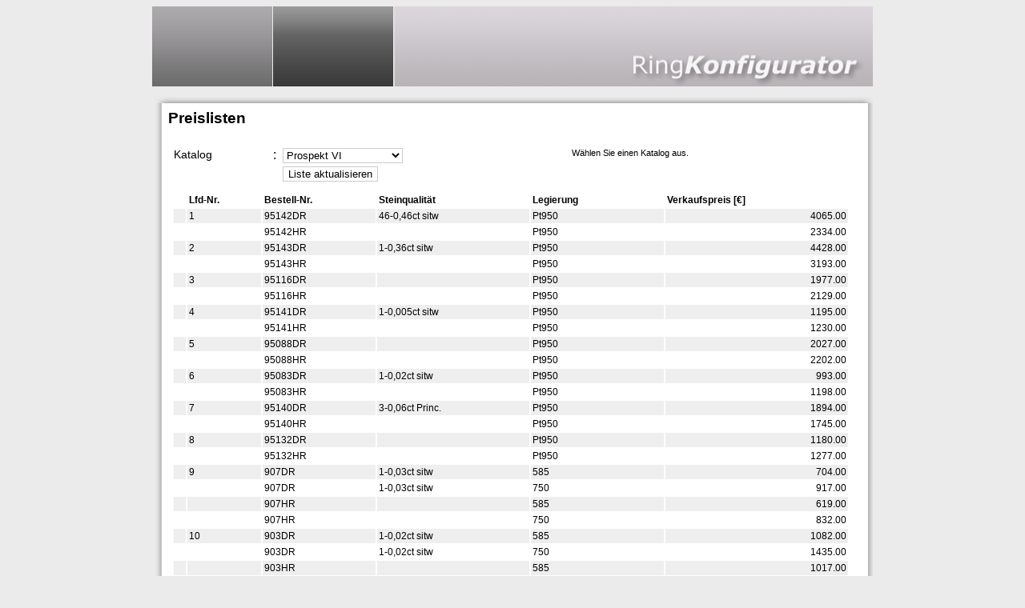

--- FILE ---
content_type: text/html; charset=UTF-8
request_url: https://www.mps.de/woerner/v2.5/prices.php?cmd=listprices&catalog_id=5
body_size: 3670
content:

	<html>
	<head>
	<link rel="stylesheet" href="./css/style.css" media="all" />
	<link rel="stylesheet" href="" media="all" />
	<link rel="stylesheet" href="./css/print.css" media="print" />
	<meta http-equiv="Content-Type" content="text/html; charset=UTF-8" />

	<script type="text/javascript" src="SpryAssets/xpath.js"></script>
	<script type="text/javascript" src="SpryAssets/SpryData.js"></script>
	<script type="text/javascript" src="SpryAssets/SpryEffects.js"></script>
	</head>
	<body>
	<div class="content">
	<h2 id="printLogo">W&ouml;rner Trauringe GmbH - RingKonfigurator</h2>
	
		<table width="100%" style="background-color: #ebebeb;" border="0"
			cellpadding="0" cellspacing="0">
			<tr class="menu" valign="top">
				<td class="menu"><img src="./view/images/woernerMenu1_01.gif"
					height="100px" width="150" /></td>
				<td class="menu"><img src="./view/images/woernerMenu2_01.gif"
					height="100px" width="150" /></td>
				<td class="menu"><img src="./view/images/woernerHeader_01.gif"
					height="100px" width="600" /></td>
			</tr>
			<tr valign="top">
				<td colspan="3">
				<div id="topshadow"></div>
				<div id="wrapper">
					
				<table class="full">
					
					<tr valign="top">
						<td align="left">  
	<h3>Preislisten</h3>
	<form method="POST" name="pricelistForm">
	<table cellpadding="5" cellspacing="0" border="0" class="fullwidth">
		<tr valign="top">
			<td align="left" colspan="2">
        
        <table border="0" cellpadding="2" cellspacing="0"
		class="fullwidth">
		
			
					<tr valign="top">
						<td width="120px"><span class="variable_label">Katalog</span></td>
						<td width="1px">:&nbsp;</td>
						<td><select id="catalog_id" name="catalog_id" title="Katalog" style="width: 150px" size="1"><option value="3">Prospekt IX</option><option value="4">Prospekt V</option><option value="5" selected="selected">Prospekt VI</option><option value="1">Prospekt VII</option><option value="2">Prospekt VIII</option><option value="6">Prospekt X</option><option value="7">Prospekt XI</option></select><span class="invisible"></span></td>
						<td><span class="variable_description">W&auml;hlen Sie einen Katalog aus.</span></td>
					</tr>
				
		
		<tr>
			<td colspan="2">&nbsp;</td>
			<td colspan="2" align="left"><input type="submit" name="cmd[listprices]" value="Liste aktualisieren" /></td>
		</tr>
		
	</table>
    
</td>
		<!--	<td align="right">
	<div class="prices">
	<table align="right" cellpadding="0" cellspacing="0" border="0">
		<caption><span class="small">Edelmetallkurse vom
		12.06.2015</span></caption>
		
				<tr>
					<th align="left" nowrap><span class="small">Silber</span></th>
					<td align="right" nowrap><span class="small">&nbsp;&nbsp;507,60</span></td>
					<td align="left" nowrap><span class="small">&nbsp;&euro;/kg</span></td>
				</tr>
			
				<tr>
					<th align="left" nowrap><span class="small">Gold</span></th>
					<td align="right" nowrap><span class="small">&nbsp;&nbsp;36,16</span></td>
					<td align="left" nowrap><span class="small">&nbsp;&euro;/g</span></td>
				</tr>
			
				<tr>
					<th align="left" nowrap><span class="small">Palladium</span></th>
					<td align="right" nowrap><span class="small">&nbsp;&nbsp;23,25</span></td>
					<td align="left" nowrap><span class="small">&nbsp;&euro;/g</span></td>
				</tr>
			
				<tr>
					<th align="left" nowrap><span class="small">Platin</span></th>
					<td align="right" nowrap><span class="small">&nbsp;&nbsp;33,45</span></td>
					<td align="left" nowrap><span class="small">&nbsp;&euro;/g</span></td>
				</tr>
			
	</table>
	</div>
</td>-->
		</tr>
		<tr>
			<td colspan="2">
			<table border="0" cellpadding="0" cellspacing="0" class="fullwidth">
				<tr>
					<td>
					<table border="0" cellpadding="2" cellspacing="2" class="fullwidth">
						<thead>
							<tr valign="middle" class="list_row_even">
								<th class="templatelist_cell">&nbsp;</th>
								<th class="templatelist_cell">Lfd-Nr.</th>
								<th class="templatelist_cell">Bestell-Nr.</th>
								<th class="templatelist_cell">Steinqualit&auml;t</th>
								<th class="templatelist_cell">Legierung</th>
								<th class="templatelist_cell">Verkaufspreis [&euro;]</th>
							</tr>
						</thead>
						<tbody>
							
									<tr valign="middle" class="list_row_odd">
										<td class="templatelist_cell"></td>
										<td class="templatelist_cell">1</td>
										<td class="templatelist_cell">95142DR</td>
										<td class="templatelist_cell">46-0,46ct sitw</td>
										<td class="templatelist_cell">Pt950</td>
										<td class="templatelist_cell_right">4065.00</td>
									</tr>
								
									<tr valign="middle" class="list_row_even">
										<td class="templatelist_cell"></td>
										<td class="templatelist_cell"></td>
										<td class="templatelist_cell">95142HR </td>
										<td class="templatelist_cell"> </td>
										<td class="templatelist_cell">Pt950</td>
										<td class="templatelist_cell_right">2334.00</td>
									</tr>
								
									<tr valign="middle" class="list_row_odd">
										<td class="templatelist_cell"></td>
										<td class="templatelist_cell">2</td>
										<td class="templatelist_cell">95143DR </td>
										<td class="templatelist_cell">1-0,36ct sitw</td>
										<td class="templatelist_cell">Pt950</td>
										<td class="templatelist_cell_right">4428.00</td>
									</tr>
								
									<tr valign="middle" class="list_row_even">
										<td class="templatelist_cell"></td>
										<td class="templatelist_cell"></td>
										<td class="templatelist_cell">95143HR </td>
										<td class="templatelist_cell"> </td>
										<td class="templatelist_cell">Pt950</td>
										<td class="templatelist_cell_right">3193.00</td>
									</tr>
								
									<tr valign="middle" class="list_row_odd">
										<td class="templatelist_cell"></td>
										<td class="templatelist_cell">3</td>
										<td class="templatelist_cell">95116DR </td>
										<td class="templatelist_cell"> </td>
										<td class="templatelist_cell">Pt950</td>
										<td class="templatelist_cell_right">1977.00</td>
									</tr>
								
									<tr valign="middle" class="list_row_even">
										<td class="templatelist_cell"></td>
										<td class="templatelist_cell"></td>
										<td class="templatelist_cell">95116HR</td>
										<td class="templatelist_cell"> </td>
										<td class="templatelist_cell">Pt950</td>
										<td class="templatelist_cell_right">2129.00</td>
									</tr>
								
									<tr valign="middle" class="list_row_odd">
										<td class="templatelist_cell"></td>
										<td class="templatelist_cell">4</td>
										<td class="templatelist_cell">95141DR</td>
										<td class="templatelist_cell">1-0,005ct sitw</td>
										<td class="templatelist_cell">Pt950</td>
										<td class="templatelist_cell_right">1195.00</td>
									</tr>
								
									<tr valign="middle" class="list_row_even">
										<td class="templatelist_cell"></td>
										<td class="templatelist_cell"></td>
										<td class="templatelist_cell">95141HR</td>
										<td class="templatelist_cell"> </td>
										<td class="templatelist_cell">Pt950</td>
										<td class="templatelist_cell_right">1230.00</td>
									</tr>
								
									<tr valign="middle" class="list_row_odd">
										<td class="templatelist_cell"></td>
										<td class="templatelist_cell">5</td>
										<td class="templatelist_cell">95088DR</td>
										<td class="templatelist_cell"> </td>
										<td class="templatelist_cell">Pt950</td>
										<td class="templatelist_cell_right">2027.00</td>
									</tr>
								
									<tr valign="middle" class="list_row_even">
										<td class="templatelist_cell"></td>
										<td class="templatelist_cell"></td>
										<td class="templatelist_cell">95088HR</td>
										<td class="templatelist_cell"> </td>
										<td class="templatelist_cell">Pt950</td>
										<td class="templatelist_cell_right">2202.00</td>
									</tr>
								
									<tr valign="middle" class="list_row_odd">
										<td class="templatelist_cell"></td>
										<td class="templatelist_cell">6</td>
										<td class="templatelist_cell">95083DR</td>
										<td class="templatelist_cell">1-0,02ct sitw</td>
										<td class="templatelist_cell">Pt950</td>
										<td class="templatelist_cell_right">993.00</td>
									</tr>
								
									<tr valign="middle" class="list_row_even">
										<td class="templatelist_cell"></td>
										<td class="templatelist_cell"></td>
										<td class="templatelist_cell">95083HR</td>
										<td class="templatelist_cell"> </td>
										<td class="templatelist_cell">Pt950</td>
										<td class="templatelist_cell_right">1198.00</td>
									</tr>
								
									<tr valign="middle" class="list_row_odd">
										<td class="templatelist_cell"></td>
										<td class="templatelist_cell">7</td>
										<td class="templatelist_cell">95140DR </td>
										<td class="templatelist_cell">3-0,06ct  Princ.</td>
										<td class="templatelist_cell">Pt950</td>
										<td class="templatelist_cell_right">1894.00</td>
									</tr>
								
									<tr valign="middle" class="list_row_even">
										<td class="templatelist_cell"></td>
										<td class="templatelist_cell"></td>
										<td class="templatelist_cell">95140HR</td>
										<td class="templatelist_cell"> </td>
										<td class="templatelist_cell">Pt950</td>
										<td class="templatelist_cell_right">1745.00</td>
									</tr>
								
									<tr valign="middle" class="list_row_odd">
										<td class="templatelist_cell"></td>
										<td class="templatelist_cell">8</td>
										<td class="templatelist_cell">95132DR</td>
										<td class="templatelist_cell"> </td>
										<td class="templatelist_cell">Pt950</td>
										<td class="templatelist_cell_right">1180.00</td>
									</tr>
								
									<tr valign="middle" class="list_row_even">
										<td class="templatelist_cell"></td>
										<td class="templatelist_cell"></td>
										<td class="templatelist_cell">95132HR</td>
										<td class="templatelist_cell"> </td>
										<td class="templatelist_cell">Pt950</td>
										<td class="templatelist_cell_right">1277.00</td>
									</tr>
								
									<tr valign="middle" class="list_row_odd">
										<td class="templatelist_cell"></td>
										<td class="templatelist_cell">9</td>
										<td class="templatelist_cell">907DR</td>
										<td class="templatelist_cell">1-0,03ct sitw</td>
										<td class="templatelist_cell">585</td>
										<td class="templatelist_cell_right">704.00</td>
									</tr>
								
									<tr valign="middle" class="list_row_even">
										<td class="templatelist_cell"></td>
										<td class="templatelist_cell"></td>
										<td class="templatelist_cell">907DR</td>
										<td class="templatelist_cell">1-0,03ct sitw</td>
										<td class="templatelist_cell">750</td>
										<td class="templatelist_cell_right">917.00</td>
									</tr>
								
									<tr valign="middle" class="list_row_odd"style='page-break_after: always'>
										<td class="templatelist_cell"></td>
										<td class="templatelist_cell"></td>
										<td class="templatelist_cell">907HR</td>
										<td class="templatelist_cell"></td>
										<td class="templatelist_cell">585</td>
										<td class="templatelist_cell_right">619.00</td>
									</tr>
								
									<tr valign="middle" class="list_row_even">
										<td class="templatelist_cell"></td>
										<td class="templatelist_cell"></td>
										<td class="templatelist_cell">907HR</td>
										<td class="templatelist_cell"></td>
										<td class="templatelist_cell">750</td>
										<td class="templatelist_cell_right">832.00</td>
									</tr>
								
									<tr valign="middle" class="list_row_odd">
										<td class="templatelist_cell"></td>
										<td class="templatelist_cell">10</td>
										<td class="templatelist_cell">903DR</td>
										<td class="templatelist_cell">1-0,02ct sitw</td>
										<td class="templatelist_cell">585</td>
										<td class="templatelist_cell_right">1082.00</td>
									</tr>
								
									<tr valign="middle" class="list_row_even">
										<td class="templatelist_cell"></td>
										<td class="templatelist_cell"></td>
										<td class="templatelist_cell">903DR</td>
										<td class="templatelist_cell">1-0,02ct sitw</td>
										<td class="templatelist_cell">750</td>
										<td class="templatelist_cell_right">1435.00</td>
									</tr>
								
									<tr valign="middle" class="list_row_odd">
										<td class="templatelist_cell"></td>
										<td class="templatelist_cell"></td>
										<td class="templatelist_cell">903HR</td>
										<td class="templatelist_cell"></td>
										<td class="templatelist_cell">585</td>
										<td class="templatelist_cell_right">1017.00</td>
									</tr>
								
									<tr valign="middle" class="list_row_even">
										<td class="templatelist_cell"></td>
										<td class="templatelist_cell"></td>
										<td class="templatelist_cell">903HR</td>
										<td class="templatelist_cell"></td>
										<td class="templatelist_cell">750</td>
										<td class="templatelist_cell_right">1370.00</td>
									</tr>
								
									<tr valign="middle" class="list_row_odd">
										<td class="templatelist_cell"></td>
										<td class="templatelist_cell">11</td>
										<td class="templatelist_cell">906DR</td>
										<td class="templatelist_cell">1-0,10ct Princ.</td>
										<td class="templatelist_cell">585</td>
										<td class="templatelist_cell_right">1472.00</td>
									</tr>
								
									<tr valign="middle" class="list_row_even">
										<td class="templatelist_cell"></td>
										<td class="templatelist_cell"></td>
										<td class="templatelist_cell">906DR</td>
										<td class="templatelist_cell">1-0,10ct Princ.</td>
										<td class="templatelist_cell">750</td>
										<td class="templatelist_cell_right">1882.00</td>
									</tr>
								
									<tr valign="middle" class="list_row_odd">
										<td class="templatelist_cell"></td>
										<td class="templatelist_cell"></td>
										<td class="templatelist_cell">906HR</td>
										<td class="templatelist_cell"></td>
										<td class="templatelist_cell">585</td>
										<td class="templatelist_cell_right">1124.00</td>
									</tr>
								
									<tr valign="middle" class="list_row_even">
										<td class="templatelist_cell"></td>
										<td class="templatelist_cell"></td>
										<td class="templatelist_cell">906HR</td>
										<td class="templatelist_cell"></td>
										<td class="templatelist_cell">750</td>
										<td class="templatelist_cell_right">1534.00</td>
									</tr>
								
									<tr valign="middle" class="list_row_odd">
										<td class="templatelist_cell"></td>
										<td class="templatelist_cell">12</td>
										<td class="templatelist_cell">887DR</td>
										<td class="templatelist_cell">1-0,05ct sitw</td>
										<td class="templatelist_cell">585</td>
										<td class="templatelist_cell_right">805.00</td>
									</tr>
								
									<tr valign="middle" class="list_row_even">
										<td class="templatelist_cell"></td>
										<td class="templatelist_cell"></td>
										<td class="templatelist_cell">887DR</td>
										<td class="templatelist_cell">1-0,05ct sitw</td>
										<td class="templatelist_cell">750</td>
										<td class="templatelist_cell_right">1037.00</td>
									</tr>
								
									<tr valign="middle" class="list_row_odd">
										<td class="templatelist_cell"></td>
										<td class="templatelist_cell"></td>
										<td class="templatelist_cell">887HR</td>
										<td class="templatelist_cell"></td>
										<td class="templatelist_cell">585</td>
										<td class="templatelist_cell_right">680.00</td>
									</tr>
								
									<tr valign="middle" class="list_row_even">
										<td class="templatelist_cell"></td>
										<td class="templatelist_cell"></td>
										<td class="templatelist_cell">887HR</td>
										<td class="templatelist_cell"></td>
										<td class="templatelist_cell">750</td>
										<td class="templatelist_cell_right">912.00</td>
									</tr>
								
									<tr valign="middle" class="list_row_odd">
										<td class="templatelist_cell"></td>
										<td class="templatelist_cell">13</td>
										<td class="templatelist_cell">888DR</td>
										<td class="templatelist_cell">1-0,02ct Princ.</td>
										<td class="templatelist_cell">585</td>
										<td class="templatelist_cell_right">1012.00</td>
									</tr>
								
									<tr valign="middle" class="list_row_even">
										<td class="templatelist_cell"></td>
										<td class="templatelist_cell"></td>
										<td class="templatelist_cell">888DR</td>
										<td class="templatelist_cell">1-0,02ct Princ.</td>
										<td class="templatelist_cell">750</td>
										<td class="templatelist_cell_right">1329.00</td>
									</tr>
								
									<tr valign="middle" class="list_row_odd">
										<td class="templatelist_cell"></td>
										<td class="templatelist_cell"></td>
										<td class="templatelist_cell">888HR</td>
										<td class="templatelist_cell"></td>
										<td class="templatelist_cell">585</td>
										<td class="templatelist_cell_right">869.00</td>
									</tr>
								
									<tr valign="middle" class="list_row_even">
										<td class="templatelist_cell"></td>
										<td class="templatelist_cell"></td>
										<td class="templatelist_cell">888HR</td>
										<td class="templatelist_cell"></td>
										<td class="templatelist_cell">750</td>
										<td class="templatelist_cell_right">1187.00</td>
									</tr>
								
									<tr valign="middle" class="list_row_odd">
										<td class="templatelist_cell"></td>
										<td class="templatelist_cell">14</td>
										<td class="templatelist_cell">893DR</td>
										<td class="templatelist_cell">3-0,03ct sitw</td>
										<td class="templatelist_cell">585</td>
										<td class="templatelist_cell_right">1035.00</td>
									</tr>
								
									<tr valign="middle" class="list_row_even"style='page-break_after: always'>
										<td class="templatelist_cell"></td>
										<td class="templatelist_cell"></td>
										<td class="templatelist_cell">893DR</td>
										<td class="templatelist_cell">3-0,03ct sitw</td>
										<td class="templatelist_cell">750</td>
										<td class="templatelist_cell_right">1368.00</td>
									</tr>
								
									<tr valign="middle" class="list_row_odd">
										<td class="templatelist_cell"></td>
										<td class="templatelist_cell"></td>
										<td class="templatelist_cell">893HR</td>
										<td class="templatelist_cell"></td>
										<td class="templatelist_cell">585</td>
										<td class="templatelist_cell_right">900.00</td>
									</tr>
								
									<tr valign="middle" class="list_row_even">
										<td class="templatelist_cell"></td>
										<td class="templatelist_cell"></td>
										<td class="templatelist_cell">893HR</td>
										<td class="templatelist_cell"></td>
										<td class="templatelist_cell">750</td>
										<td class="templatelist_cell_right">1233.00</td>
									</tr>
								
									<tr valign="middle" class="list_row_odd">
										<td class="templatelist_cell"></td>
										<td class="templatelist_cell">15</td>
										<td class="templatelist_cell">904DR</td>
										<td class="templatelist_cell">1-0,02ct sitw</td>
										<td class="templatelist_cell">585</td>
										<td class="templatelist_cell_right">884.00</td>
									</tr>
								
									<tr valign="middle" class="list_row_even">
										<td class="templatelist_cell"></td>
										<td class="templatelist_cell"></td>
										<td class="templatelist_cell">904DR</td>
										<td class="templatelist_cell">1-0,02ct sitw</td>
										<td class="templatelist_cell">750</td>
										<td class="templatelist_cell_right">1192.00</td>
									</tr>
								
									<tr valign="middle" class="list_row_odd">
										<td class="templatelist_cell"></td>
										<td class="templatelist_cell"></td>
										<td class="templatelist_cell">904HR</td>
										<td class="templatelist_cell"></td>
										<td class="templatelist_cell">585</td>
										<td class="templatelist_cell_right">819.00</td>
									</tr>
								
									<tr valign="middle" class="list_row_even">
										<td class="templatelist_cell"></td>
										<td class="templatelist_cell"></td>
										<td class="templatelist_cell">904HR</td>
										<td class="templatelist_cell"></td>
										<td class="templatelist_cell">750</td>
										<td class="templatelist_cell_right">1127.00</td>
									</tr>
								
									<tr valign="middle" class="list_row_odd">
										<td class="templatelist_cell"></td>
										<td class="templatelist_cell">16</td>
										<td class="templatelist_cell">905DR</td>
										<td class="templatelist_cell">1-0,02ct sitw</td>
										<td class="templatelist_cell">585</td>
										<td class="templatelist_cell_right">1038.00</td>
									</tr>
								
									<tr valign="middle" class="list_row_even">
										<td class="templatelist_cell"></td>
										<td class="templatelist_cell"></td>
										<td class="templatelist_cell">905DR</td>
										<td class="templatelist_cell">1-0,02ct sitw</td>
										<td class="templatelist_cell">750</td>
										<td class="templatelist_cell_right">1380.00</td>
									</tr>
								
									<tr valign="middle" class="list_row_odd">
										<td class="templatelist_cell"></td>
										<td class="templatelist_cell"></td>
										<td class="templatelist_cell">905HR</td>
										<td class="templatelist_cell"></td>
										<td class="templatelist_cell">585</td>
										<td class="templatelist_cell_right">973.00</td>
									</tr>
								
									<tr valign="middle" class="list_row_even">
										<td class="templatelist_cell"></td>
										<td class="templatelist_cell"></td>
										<td class="templatelist_cell">905HR</td>
										<td class="templatelist_cell"></td>
										<td class="templatelist_cell">750</td>
										<td class="templatelist_cell_right">1315.00</td>
									</tr>
								
									<tr valign="middle" class="list_row_odd">
										<td class="templatelist_cell"></td>
										<td class="templatelist_cell">17</td>
										<td class="templatelist_cell">899DR</td>
										<td class="templatelist_cell">1-0,02ct sitw</td>
										<td class="templatelist_cell">585</td>
										<td class="templatelist_cell_right">617.00</td>
									</tr>
								
									<tr valign="middle" class="list_row_even">
										<td class="templatelist_cell"></td>
										<td class="templatelist_cell"></td>
										<td class="templatelist_cell">899DR</td>
										<td class="templatelist_cell">1-0,02ct sitw</td>
										<td class="templatelist_cell">750</td>
										<td class="templatelist_cell_right">812.00</td>
									</tr>
								
									<tr valign="middle" class="list_row_odd">
										<td class="templatelist_cell"></td>
										<td class="templatelist_cell"></td>
										<td class="templatelist_cell">899HR</td>
										<td class="templatelist_cell"></td>
										<td class="templatelist_cell">585</td>
										<td class="templatelist_cell_right">552.00</td>
									</tr>
								
									<tr valign="middle" class="list_row_even">
										<td class="templatelist_cell"></td>
										<td class="templatelist_cell"></td>
										<td class="templatelist_cell">899HR</td>
										<td class="templatelist_cell"></td>
										<td class="templatelist_cell">750</td>
										<td class="templatelist_cell_right">747.00</td>
									</tr>
								
									<tr valign="middle" class="list_row_odd">
										<td class="templatelist_cell"></td>
										<td class="templatelist_cell">18</td>
										<td class="templatelist_cell">900DR</td>
										<td class="templatelist_cell">1-0,02ct sitw</td>
										<td class="templatelist_cell">585</td>
										<td class="templatelist_cell_right">713.00</td>
									</tr>
								
									<tr valign="middle" class="list_row_even">
										<td class="templatelist_cell"></td>
										<td class="templatelist_cell"></td>
										<td class="templatelist_cell">900DR</td>
										<td class="templatelist_cell">1-0,02ct sitw</td>
										<td class="templatelist_cell">750</td>
										<td class="templatelist_cell_right">929.00</td>
									</tr>
								
									<tr valign="middle" class="list_row_odd">
										<td class="templatelist_cell"></td>
										<td class="templatelist_cell"></td>
										<td class="templatelist_cell">900HR</td>
										<td class="templatelist_cell"></td>
										<td class="templatelist_cell">585</td>
										<td class="templatelist_cell_right">648.00</td>
									</tr>
								
									<tr valign="middle" class="list_row_even">
										<td class="templatelist_cell"></td>
										<td class="templatelist_cell"></td>
										<td class="templatelist_cell">900HR</td>
										<td class="templatelist_cell"></td>
										<td class="templatelist_cell">750</td>
										<td class="templatelist_cell_right">864.00</td>
									</tr>
								
									<tr valign="middle" class="list_row_odd"style='page-break_after: always'>
										<td class="templatelist_cell"></td>
										<td class="templatelist_cell">19</td>
										<td class="templatelist_cell">901DR</td>
										<td class="templatelist_cell">1-0,02ct sitw</td>
										<td class="templatelist_cell">585</td>
										<td class="templatelist_cell_right">617.00</td>
									</tr>
								
									<tr valign="middle" class="list_row_even">
										<td class="templatelist_cell"></td>
										<td class="templatelist_cell"></td>
										<td class="templatelist_cell">901DR</td>
										<td class="templatelist_cell">1-0,02ct sitw</td>
										<td class="templatelist_cell">750</td>
										<td class="templatelist_cell_right">812.00</td>
									</tr>
								
									<tr valign="middle" class="list_row_odd">
										<td class="templatelist_cell"></td>
										<td class="templatelist_cell"></td>
										<td class="templatelist_cell">901HR</td>
										<td class="templatelist_cell"></td>
										<td class="templatelist_cell">585</td>
										<td class="templatelist_cell_right">552.00</td>
									</tr>
								
									<tr valign="middle" class="list_row_even">
										<td class="templatelist_cell"></td>
										<td class="templatelist_cell"></td>
										<td class="templatelist_cell">901HR</td>
										<td class="templatelist_cell"></td>
										<td class="templatelist_cell">750</td>
										<td class="templatelist_cell_right">747.00</td>
									</tr>
								
									<tr valign="middle" class="list_row_odd">
										<td class="templatelist_cell"></td>
										<td class="templatelist_cell">20</td>
										<td class="templatelist_cell">902DR</td>
										<td class="templatelist_cell">1-0,02ct sitw</td>
										<td class="templatelist_cell">585</td>
										<td class="templatelist_cell_right">713.00</td>
									</tr>
								
									<tr valign="middle" class="list_row_even">
										<td class="templatelist_cell"></td>
										<td class="templatelist_cell"></td>
										<td class="templatelist_cell">902DR</td>
										<td class="templatelist_cell">1-0,02ct sitw</td>
										<td class="templatelist_cell">750</td>
										<td class="templatelist_cell_right">929.00</td>
									</tr>
								
									<tr valign="middle" class="list_row_odd">
										<td class="templatelist_cell"></td>
										<td class="templatelist_cell"></td>
										<td class="templatelist_cell">902HR</td>
										<td class="templatelist_cell"></td>
										<td class="templatelist_cell">585</td>
										<td class="templatelist_cell_right">648.00</td>
									</tr>
								
									<tr valign="middle" class="list_row_even">
										<td class="templatelist_cell"></td>
										<td class="templatelist_cell"></td>
										<td class="templatelist_cell">902HR</td>
										<td class="templatelist_cell"></td>
										<td class="templatelist_cell">750</td>
										<td class="templatelist_cell_right">864.00</td>
									</tr>
								
									<tr valign="middle" class="list_row_odd">
										<td class="templatelist_cell"></td>
										<td class="templatelist_cell">21</td>
										<td class="templatelist_cell">897DR</td>
										<td class="templatelist_cell">3-0,03ct sitw</td>
										<td class="templatelist_cell">585</td>
										<td class="templatelist_cell_right">749.00</td>
									</tr>
								
									<tr valign="middle" class="list_row_even">
										<td class="templatelist_cell"></td>
										<td class="templatelist_cell"></td>
										<td class="templatelist_cell">897DR</td>
										<td class="templatelist_cell">3-0,03ct sitw</td>
										<td class="templatelist_cell">750</td>
										<td class="templatelist_cell_right">973.00</td>
									</tr>
								
									<tr valign="middle" class="list_row_odd">
										<td class="templatelist_cell"></td>
										<td class="templatelist_cell"></td>
										<td class="templatelist_cell">897HR</td>
										<td class="templatelist_cell"></td>
										<td class="templatelist_cell">585</td>
										<td class="templatelist_cell_right">614.00</td>
									</tr>
								
									<tr valign="middle" class="list_row_even">
										<td class="templatelist_cell"></td>
										<td class="templatelist_cell"></td>
										<td class="templatelist_cell">897HR</td>
										<td class="templatelist_cell"></td>
										<td class="templatelist_cell">750</td>
										<td class="templatelist_cell_right">838.00</td>
									</tr>
								
									<tr valign="middle" class="list_row_odd">
										<td class="templatelist_cell"></td>
										<td class="templatelist_cell">22</td>
										<td class="templatelist_cell">898DR</td>
										<td class="templatelist_cell">3-0,03ct twsi</td>
										<td class="templatelist_cell">585</td>
										<td class="templatelist_cell_right">889.00</td>
									</tr>
								
									<tr valign="middle" class="list_row_even">
										<td class="templatelist_cell"></td>
										<td class="templatelist_cell"></td>
										<td class="templatelist_cell">898DR</td>
										<td class="templatelist_cell">3-0,03ct twsi</td>
										<td class="templatelist_cell">750</td>
										<td class="templatelist_cell_right">1150.00</td>
									</tr>
								
									<tr valign="middle" class="list_row_odd">
										<td class="templatelist_cell"></td>
										<td class="templatelist_cell"></td>
										<td class="templatelist_cell">898HR</td>
										<td class="templatelist_cell"></td>
										<td class="templatelist_cell">585</td>
										<td class="templatelist_cell_right">754.00</td>
									</tr>
								
									<tr valign="middle" class="list_row_even">
										<td class="templatelist_cell"></td>
										<td class="templatelist_cell"></td>
										<td class="templatelist_cell">898HR</td>
										<td class="templatelist_cell"></td>
										<td class="templatelist_cell">750</td>
										<td class="templatelist_cell_right">1015.00</td>
									</tr>
								
									<tr valign="middle" class="list_row_odd">
										<td class="templatelist_cell"></td>
										<td class="templatelist_cell">23</td>
										<td class="templatelist_cell">894DR</td>
										<td class="templatelist_cell">2-0,01ct sitw</td>
										<td class="templatelist_cell">585</td>
										<td class="templatelist_cell_right">712.00</td>
									</tr>
								
									<tr valign="middle" class="list_row_even">
										<td class="templatelist_cell"></td>
										<td class="templatelist_cell"></td>
										<td class="templatelist_cell">894DR</td>
										<td class="templatelist_cell">2-0,01ct sitw</td>
										<td class="templatelist_cell">750</td>
										<td class="templatelist_cell_right">973.00</td>
									</tr>
								
									<tr valign="middle" class="list_row_odd">
										<td class="templatelist_cell"></td>
										<td class="templatelist_cell"></td>
										<td class="templatelist_cell">894HR</td>
										<td class="templatelist_cell"></td>
										<td class="templatelist_cell">585</td>
										<td class="templatelist_cell_right">642.00</td>
									</tr>
								
									<tr valign="middle" class="list_row_even"style='page-break_after: always'>
										<td class="templatelist_cell"></td>
										<td class="templatelist_cell"></td>
										<td class="templatelist_cell">894HR</td>
										<td class="templatelist_cell"></td>
										<td class="templatelist_cell">750</td>
										<td class="templatelist_cell_right">903.00</td>
									</tr>
								
									<tr valign="middle" class="list_row_odd">
										<td class="templatelist_cell"></td>
										<td class="templatelist_cell">24</td>
										<td class="templatelist_cell">895DR</td>
										<td class="templatelist_cell">3-0,03ct sitw</td>
										<td class="templatelist_cell">585</td>
										<td class="templatelist_cell_right">788.00</td>
									</tr>
								
									<tr valign="middle" class="list_row_even">
										<td class="templatelist_cell"></td>
										<td class="templatelist_cell"></td>
										<td class="templatelist_cell">895DR</td>
										<td class="templatelist_cell">3-0,03ct sitw</td>
										<td class="templatelist_cell">750</td>
										<td class="templatelist_cell_right">1042.00</td>
									</tr>
								
									<tr valign="middle" class="list_row_odd">
										<td class="templatelist_cell"></td>
										<td class="templatelist_cell"></td>
										<td class="templatelist_cell">895HR</td>
										<td class="templatelist_cell"></td>
										<td class="templatelist_cell">585</td>
										<td class="templatelist_cell_right">653.00</td>
									</tr>
								
									<tr valign="middle" class="list_row_even">
										<td class="templatelist_cell"></td>
										<td class="templatelist_cell"></td>
										<td class="templatelist_cell">895HR</td>
										<td class="templatelist_cell"></td>
										<td class="templatelist_cell">750</td>
										<td class="templatelist_cell_right">907.00</td>
									</tr>
								
									<tr valign="middle" class="list_row_odd">
										<td class="templatelist_cell"></td>
										<td class="templatelist_cell">25</td>
										<td class="templatelist_cell">896DR</td>
										<td class="templatelist_cell">3-0,03ct sitw</td>
										<td class="templatelist_cell">585</td>
										<td class="templatelist_cell_right">922.00</td>
									</tr>
								
									<tr valign="middle" class="list_row_even">
										<td class="templatelist_cell"></td>
										<td class="templatelist_cell"></td>
										<td class="templatelist_cell">896DR</td>
										<td class="templatelist_cell">3-0,03ct sitw</td>
										<td class="templatelist_cell">750</td>
										<td class="templatelist_cell_right">1208.00</td>
									</tr>
								
									<tr valign="middle" class="list_row_odd">
										<td class="templatelist_cell"></td>
										<td class="templatelist_cell"></td>
										<td class="templatelist_cell">896HR</td>
										<td class="templatelist_cell"></td>
										<td class="templatelist_cell">585</td>
										<td class="templatelist_cell_right">787.00</td>
									</tr>
								
									<tr valign="middle" class="list_row_even">
										<td class="templatelist_cell"></td>
										<td class="templatelist_cell"></td>
										<td class="templatelist_cell">896HR</td>
										<td class="templatelist_cell"></td>
										<td class="templatelist_cell">750</td>
										<td class="templatelist_cell_right">1073.00</td>
									</tr>
								
									<tr valign="middle" class="list_row_odd">
										<td class="templatelist_cell"></td>
										<td class="templatelist_cell">26</td>
										<td class="templatelist_cell">886DR</td>
										<td class="templatelist_cell">1-&hearts;0,07ct</td>
										<td class="templatelist_cell">585</td>
										<td class="templatelist_cell_right">1348.00</td>
									</tr>
								
									<tr valign="middle" class="list_row_even">
										<td class="templatelist_cell"></td>
										<td class="templatelist_cell"></td>
										<td class="templatelist_cell">886DR</td>
										<td class="templatelist_cell">1-&hearts;0,07ct</td>
										<td class="templatelist_cell">750</td>
										<td class="templatelist_cell_right">1769.00</td>
									</tr>
								
									<tr valign="middle" class="list_row_odd">
										<td class="templatelist_cell"></td>
										<td class="templatelist_cell"></td>
										<td class="templatelist_cell">886HR</td>
										<td class="templatelist_cell"> </td>
										<td class="templatelist_cell">585</td>
										<td class="templatelist_cell_right">1035.00</td>
									</tr>
								
									<tr valign="middle" class="list_row_even">
										<td class="templatelist_cell"></td>
										<td class="templatelist_cell"></td>
										<td class="templatelist_cell">886HR</td>
										<td class="templatelist_cell"></td>
										<td class="templatelist_cell">750</td>
										<td class="templatelist_cell_right">1457.00</td>
									</tr>
								
									<tr valign="middle" class="list_row_odd">
										<td class="templatelist_cell"></td>
										<td class="templatelist_cell">27</td>
										<td class="templatelist_cell">908DR</td>
										<td class="templatelist_cell">1-0,04ct sitw</td>
										<td class="templatelist_cell">585</td>
										<td class="templatelist_cell_right">647.00</td>
									</tr>
								
									<tr valign="middle" class="list_row_even">
										<td class="templatelist_cell"></td>
										<td class="templatelist_cell"></td>
										<td class="templatelist_cell">908DR</td>
										<td class="templatelist_cell">1-0,04ct sitw</td>
										<td class="templatelist_cell">750</td>
										<td class="templatelist_cell_right">842.00</td>
									</tr>
								
									<tr valign="middle" class="list_row_odd">
										<td class="templatelist_cell"></td>
										<td class="templatelist_cell"></td>
										<td class="templatelist_cell">908HR</td>
										<td class="templatelist_cell"></td>
										<td class="templatelist_cell">585</td>
										<td class="templatelist_cell_right">542.00</td>
									</tr>
								
									<tr valign="middle" class="list_row_even">
										<td class="templatelist_cell"></td>
										<td class="templatelist_cell"></td>
										<td class="templatelist_cell">908HR</td>
										<td class="templatelist_cell"></td>
										<td class="templatelist_cell">750</td>
										<td class="templatelist_cell_right">737.00</td>
									</tr>
								
									<tr valign="middle" class="list_row_odd">
										<td class="templatelist_cell"></td>
										<td class="templatelist_cell">28</td>
										<td class="templatelist_cell">909DR</td>
										<td class="templatelist_cell">1-0,04ct sitw</td>
										<td class="templatelist_cell">585</td>
										<td class="templatelist_cell_right">734.00</td>
									</tr>
								
									<tr valign="middle" class="list_row_even">
										<td class="templatelist_cell"></td>
										<td class="templatelist_cell"></td>
										<td class="templatelist_cell">909DR</td>
										<td class="templatelist_cell">1-0,04ct sitw</td>
										<td class="templatelist_cell">750</td>
										<td class="templatelist_cell_right">947.00</td>
									</tr>
								
									<tr valign="middle" class="list_row_odd"style='page-break_after: always'>
										<td class="templatelist_cell"></td>
										<td class="templatelist_cell"></td>
										<td class="templatelist_cell">909HR</td>
										<td class="templatelist_cell"></td>
										<td class="templatelist_cell">585</td>
										<td class="templatelist_cell_right">629.00</td>
									</tr>
								
									<tr valign="middle" class="list_row_even">
										<td class="templatelist_cell"></td>
										<td class="templatelist_cell"></td>
										<td class="templatelist_cell">909HR</td>
										<td class="templatelist_cell"></td>
										<td class="templatelist_cell">750</td>
										<td class="templatelist_cell_right">842.00</td>
									</tr>
								
									<tr valign="middle" class="list_row_odd">
										<td class="templatelist_cell"></td>
										<td class="templatelist_cell">29</td>
										<td class="templatelist_cell">910DR</td>
										<td class="templatelist_cell">1-0,03ct sitw</td>
										<td class="templatelist_cell">585</td>
										<td class="templatelist_cell_right">692.00</td>
									</tr>
								
									<tr valign="middle" class="list_row_even">
										<td class="templatelist_cell"></td>
										<td class="templatelist_cell"></td>
										<td class="templatelist_cell">910DR</td>
										<td class="templatelist_cell">1-0,03ct sitw</td>
										<td class="templatelist_cell">750</td>
										<td class="templatelist_cell_right">915.00</td>
									</tr>
								
									<tr valign="middle" class="list_row_odd">
										<td class="templatelist_cell"></td>
										<td class="templatelist_cell"></td>
										<td class="templatelist_cell">910HR</td>
										<td class="templatelist_cell"></td>
										<td class="templatelist_cell">585</td>
										<td class="templatelist_cell_right">607.00</td>
									</tr>
								
									<tr valign="middle" class="list_row_even">
										<td class="templatelist_cell"></td>
										<td class="templatelist_cell"></td>
										<td class="templatelist_cell">910HR</td>
										<td class="templatelist_cell"></td>
										<td class="templatelist_cell">750</td>
										<td class="templatelist_cell_right">830.00</td>
									</tr>
								
									<tr valign="middle" class="list_row_odd">
										<td class="templatelist_cell"></td>
										<td class="templatelist_cell">30</td>
										<td class="templatelist_cell">891DR</td>
										<td class="templatelist_cell">1-0,04ct Princ.</td>
										<td class="templatelist_cell">585</td>
										<td class="templatelist_cell_right">964.00</td>
									</tr>
								
									<tr valign="middle" class="list_row_even">
										<td class="templatelist_cell"></td>
										<td class="templatelist_cell"></td>
										<td class="templatelist_cell">891DR</td>
										<td class="templatelist_cell">1-0,04ct Princ.</td>
										<td class="templatelist_cell">750</td>
										<td class="templatelist_cell_right">1274.00</td>
									</tr>
								
									<tr valign="middle" class="list_row_odd">
										<td class="templatelist_cell"></td>
										<td class="templatelist_cell"></td>
										<td class="templatelist_cell">891HR</td>
										<td class="templatelist_cell"></td>
										<td class="templatelist_cell">585</td>
										<td class="templatelist_cell_right">792.00</td>
									</tr>
								
									<tr valign="middle" class="list_row_even">
										<td class="templatelist_cell"></td>
										<td class="templatelist_cell"></td>
										<td class="templatelist_cell">891HR</td>
										<td class="templatelist_cell"></td>
										<td class="templatelist_cell">750</td>
										<td class="templatelist_cell_right">1102.00</td>
									</tr>
								
									<tr valign="middle" class="list_row_odd">
										<td class="templatelist_cell"></td>
										<td class="templatelist_cell">31</td>
										<td class="templatelist_cell">892DR</td>
										<td class="templatelist_cell">1-0,04ct Princ.</td>
										<td class="templatelist_cell">585</td>
										<td class="templatelist_cell_right">1095.00</td>
									</tr>
								
									<tr valign="middle" class="list_row_even">
										<td class="templatelist_cell"></td>
										<td class="templatelist_cell"></td>
										<td class="templatelist_cell">892DR</td>
										<td class="templatelist_cell">1-0,04ct Princ.</td>
										<td class="templatelist_cell">750</td>
										<td class="templatelist_cell_right">1432.00</td>
									</tr>
								
									<tr valign="middle" class="list_row_odd">
										<td class="templatelist_cell"></td>
										<td class="templatelist_cell"></td>
										<td class="templatelist_cell">892HR</td>
										<td class="templatelist_cell"></td>
										<td class="templatelist_cell">585</td>
										<td class="templatelist_cell_right">923.00</td>
									</tr>
								
									<tr valign="middle" class="list_row_even">
										<td class="templatelist_cell"></td>
										<td class="templatelist_cell"></td>
										<td class="templatelist_cell">892HR</td>
										<td class="templatelist_cell"></td>
										<td class="templatelist_cell">750</td>
										<td class="templatelist_cell_right">1259.00</td>
									</tr>
								
									<tr valign="middle" class="list_row_odd">
										<td class="templatelist_cell"></td>
										<td class="templatelist_cell">32</td>
										<td class="templatelist_cell">890DR</td>
										<td class="templatelist_cell">1-0,04ct Princ.</td>
										<td class="templatelist_cell">585</td>
										<td class="templatelist_cell_right">1020.00</td>
									</tr>
								
									<tr valign="middle" class="list_row_even">
										<td class="templatelist_cell"></td>
										<td class="templatelist_cell"></td>
										<td class="templatelist_cell">890DR</td>
										<td class="templatelist_cell">1-0,04ct Princ.</td>
										<td class="templatelist_cell">750</td>
										<td class="templatelist_cell_right">1357.00</td>
									</tr>
								
									<tr valign="middle" class="list_row_odd">
										<td class="templatelist_cell"></td>
										<td class="templatelist_cell"></td>
										<td class="templatelist_cell">890HR</td>
										<td class="templatelist_cell"></td>
										<td class="templatelist_cell">585</td>
										<td class="templatelist_cell_right">848.00</td>
									</tr>
								
									<tr valign="middle" class="list_row_even">
										<td class="templatelist_cell"></td>
										<td class="templatelist_cell"></td>
										<td class="templatelist_cell">890HR</td>
										<td class="templatelist_cell"></td>
										<td class="templatelist_cell">750</td>
										<td class="templatelist_cell_right">1184.00</td>
									</tr>
								
									<tr valign="middle" class="list_row_odd">
										<td class="templatelist_cell"></td>
										<td class="templatelist_cell">33</td>
										<td class="templatelist_cell">889DR</td>
										<td class="templatelist_cell">1-0,04ct Princ.</td>
										<td class="templatelist_cell">585</td>
										<td class="templatelist_cell_right">877.00</td>
									</tr>
								
									<tr valign="middle" class="list_row_even"style='page-break_after: always'>
										<td class="templatelist_cell"></td>
										<td class="templatelist_cell"></td>
										<td class="templatelist_cell">889DR</td>
										<td class="templatelist_cell">1-0,04ct Princ.</td>
										<td class="templatelist_cell">750</td>
										<td class="templatelist_cell_right">1182.00</td>
									</tr>
								
									<tr valign="middle" class="list_row_odd">
										<td class="templatelist_cell"></td>
										<td class="templatelist_cell"></td>
										<td class="templatelist_cell">889HR</td>
										<td class="templatelist_cell"></td>
										<td class="templatelist_cell">585</td>
										<td class="templatelist_cell_right">704.00</td>
									</tr>
								
									<tr valign="middle" class="list_row_even">
										<td class="templatelist_cell"></td>
										<td class="templatelist_cell"></td>
										<td class="templatelist_cell">889HR</td>
										<td class="templatelist_cell"></td>
										<td class="templatelist_cell">750</td>
										<td class="templatelist_cell_right">1009.00</td>
									</tr>
								
									<tr valign="middle" class="list_row_odd">
										<td class="templatelist_cell"></td>
										<td class="templatelist_cell">34</td>
										<td class="templatelist_cell">95127DR</td>
										<td class="templatelist_cell">33-0,99ct sitw</td>
										<td class="templatelist_cell">Pt950</td>
										<td class="templatelist_cell_right">3844.00</td>
									</tr>
								
									<tr valign="middle" class="list_row_even">
										<td class="templatelist_cell"></td>
										<td class="templatelist_cell">35</td>
										<td class="templatelist_cell">9830-33</td>
										<td class="templatelist_cell">33-0,99ct sitw</td>
										<td class="templatelist_cell">585</td>
										<td class="templatelist_cell_right">3405.00</td>
									</tr>
								
									<tr valign="middle" class="list_row_odd">
										<td class="templatelist_cell"></td>
										<td class="templatelist_cell"></td>
										<td class="templatelist_cell">9830-33</td>
										<td class="templatelist_cell">33-0,99ct sitw</td>
										<td class="templatelist_cell">750</td>
										<td class="templatelist_cell_right">3657.00</td>
									</tr>
								
									<tr valign="middle" class="list_row_even">
										<td class="templatelist_cell"></td>
										<td class="templatelist_cell">36</td>
										<td class="templatelist_cell">95139DR</td>
										<td class="templatelist_cell">35-0,525ct sitw</td>
										<td class="templatelist_cell">Pt950/Au750</td>
										<td class="templatelist_cell_right">3967.00</td>
									</tr>
								
									<tr valign="middle" class="list_row_odd">
										<td class="templatelist_cell"></td>
										<td class="templatelist_cell">37</td>
										<td class="templatelist_cell">95138DR</td>
										<td class="templatelist_cell">18-072ct sitw</td>
										<td class="templatelist_cell">Pt950</td>
										<td class="templatelist_cell_right">4327.00</td>
									</tr>
								
									<tr valign="middle" class="list_row_even">
										<td class="templatelist_cell"></td>
										<td class="templatelist_cell">38</td>
										<td class="templatelist_cell">9865-20</td>
										<td class="templatelist_cell">20-0,80ct sitw</td>
										<td class="templatelist_cell">585</td>
										<td class="templatelist_cell_right">3222.00</td>
									</tr>
								
									<tr valign="middle" class="list_row_odd">
										<td class="templatelist_cell"></td>
										<td class="templatelist_cell"></td>
										<td class="templatelist_cell">9865-20</td>
										<td class="templatelist_cell">20-0,80ct sitw</td>
										<td class="templatelist_cell">750</td>
										<td class="templatelist_cell_right">3712.00</td>
									</tr>
								
							<tr>
							<td colspan="10" align="right">&nbsp;</td>
							</tr>
							<tr>
								<td colspan="10" align="left" class="templatelist_cell">Alle Preisangaben vom 12.06.2015 sind inkl. MwSt. und ohne Gew&auml;hr.</td>
							</tr>
							<tr>
								<td colspan="7" align="right"><input type="submit"
									name="cmd[listprices]" value="Liste aktualisieren" /></td>
							</tr>
						</tbody>
					</table>
					</td>
				</tr>
			</table>
			</td>
		</tr>
	</table>
	</form>
	
</td>
					</tr>
				</table>
				</div>
				<div id="bottomshadow"></div>
				<div id="footer">&copy;&nbsp;by&nbsp;<a
					href="http://www.mps.de" target="_blank">m+ps</a>&nbsp;2014</div>
				</td>
			</tr>
		</table></div>

</body>
</html>


--- FILE ---
content_type: text/css
request_url: https://www.mps.de/woerner/v2.5/css/style.css
body_size: 9360
content:
body {
    font-family: Helvetica;
    background-color:#ebebeb;
}

body.admin {
	background-color: #ebebeb;
}

div.customer_view_info {
	font-size:0.7em;
	padding-top:4px;
	margin-left:-30px; 
	width:99%;
	text-align:right;
}

div.error {
    border: 1px solid red;
    color: red;
    font-weight: bold;
    display: block;
    padding: 10px;
    margin: 10px;
}

div.information {
    border: 1px solid #14C600;
    color: black;
    display: block;
    padding: 10px;
    margin: 10px;
}

td.templatelist_cell_img {
    padding-right: 10px;
}

td.templatelist_cell_img_offline {
    padding-right: 10px;
    background-color: #F08080;
}

.templatelist_cell {
    font-size: 0.75em;
    text-align: left;    
}


.templatelist_cell_small {
    font-size: 0.6em;
    text-align: left;    
}

.templatelist_cell_right {
    font-size: 0.75em;
    text-align: right;
}


td.templatelist_cell_nowrap {
	font-size: 0.75em;
    white-space: nowrap;
}



td.template_cell {
    padding-top: 10px;
    text-align: left;
}

td.template_cell_right {
    padding-top: 10px;
    text-align: right;
}

tr.list_row_even {
    background-color: #ffffff;   
}

tr.list_row_odd {
    background-color: #eeeeee;
}

tr.templatelist_row_even {
    background-color: #ffffff;
    height: 60px;
}

tr.templatelist_row_odd {
    background-color: #eeeeee;
    height: 60px;
}

div.content {
  position: absolute;
  margin:0 auto;
  left: 50%;
  margin-left: -450px;
  width: 900px;
  background-color:#ebebeb;    
  overflow:  hidden;
}

div.content table {
	background-color: white;
	padding: 0px;
}

div.navigation {
    position: absolute;
    top: 100%;
    margin-top: -30px;
    margin-left: 0px;
    margin-right: 0px;
}

div.errorBox {
	border: 2px solid #990000;
    padding: 10px;
    margin: 10px;
    color: #990000;
}

div.login {
    text-align:right;
	background-image:url(../view/images/hintergrund_ringe.jpg);
    background-position: right;
	background-repeat: no-repeat;
    width: 100%;
    height: 400px;
}

div#footer {

	text-align: center;
    font-size: 0.6em;
    margin-top: 10px;
}

div.logo {
	position: relative;	
}

div.price {

}

div.prices {
	text-align: right;
	width: 115px;
    height: 90px;
    border: 1px solid #DDDDDD;
    padding: 5px 5px 2px 5px;
    font-size: 0.7em;     
}

div.templateinfo
{
	margin-top: 10px;
	font-size: 0.7em;
	padding: 5 5 5 5;
	border: 1px solid red;
}




div.symboltable {
}

input, select, textarea {
   border: 1px solid #CCCCCC;
   background-color: #FFFFFF;
}

input.custom, select.custom, textarea.custom  {
   border: 1px solid #DDDDDD;
   background-color: #FFFFFF;
   width: 200px;
}

span.price_not_bold {  
   text-align: right;
}

span.price {  
   font-weight: bold;
   text-align: right;
}

span.unit {
	text-align: left;	
}

span.variable_label {
    font-size: 0.9em;
    white-space:nowrap;
}

span.variable_description {
    font-size: 0.7em;
}

td.variable_element {
    width: 200px;
}

span.small {
    font-size: 0.7em;
    text-align: left;
}

span.navigation_page {
    font-size: 0.7em;
}

table.login {
	margin-top: 100px;
    padding: 10px;
    border: 1px solid #dddddd;   
}

table.password_assistent {
	margin-top: 10px;
    padding: 10px;
    border: 1px solid #dddddd;   
}


table.login td {
   padding: 5px;
   
}


th.login {
    font-size: 0.8em;
    text-align: left;
    padding-left: 10px;
    padding-right: 10px;
    white-space: nowrap;
}

input.small, select.small {
    font-size: 0.7em;
}

.pooltitle {
    font-size: 0.7em;
}

.pooltool {
    font-size: 0.7em;
}

table.pool td {
    padding-right: 10px;
}

#content.old {
	position: absolute;
	height: 644px;
	width: 966px;
	margin-left: -483px;
	left: 50%;
	top: 20px;
	background-color:transparent;
}

#menu1 {
	border: 1px solid #DDDDDD;
}

#menu2 {
	border: 1px solid #DDDDDD;
}


div.tableContent{	
}

#printLogo{
	display:none;
}

span.variable_value{
	font-size: 0.9em;
	font-style: italic;	
}

/* begin css tabs */

ul#tabnav { /* general settings */
text-align: left; /* set to left, right or center */
margin: 1em 0 1em 0; /* set margins as desired */
font: bold 11px verdana, arial, sans-serif; /* set font as desired */
border-bottom: 1px solid #757575; /* set border COLOR as desired */
list-style-type: none;
padding: 3px 10px 3px 10px; /* THIRD number must change with respect to padding-top (X) below */
}

ul#tabnav li { /* do not change */
display: inline;
}

div#tab1 li.tab1, div#tab2 li.tab2, div#tab3 li.tab3, div#tab4 li.tab4, div#tab5 li.tab5, div#tab6 li.tab6, div#tab7 li.tab7      { /* settings for selected tab */
border-bottom: 1px solid #fff; /* set border color to page background color */
background-color: #fff; /* set background color to match above border color */
}

div#tab1 li.tab1 a, div#tab2 li.tab2 a, div#tab3 li.tab3 a, div#tab4 li.tab4 a, div#tab5 li.tab5 a, div#tab6 li.tab6 a, div#tab7 li.tab7 a   { /* settings for selected tab link */
background-color: #fff; /* set selected tab background color as desired */
color: #000; /* set selected tab link color as desired */
position: relative;
top: 1px;
padding-top: 4px; /* must change with respect to padding (X) above and below */
}

ul#tabnav li a { /* settings for all tab links */
padding: 3px 4px; /* set padding (tab size) as desired; FIRST number must change with respect to padding-top (X) above */
border: 1px solid #757575; /* set border COLOR as desired; usually matches border color specified in #tabnav */
background-color: #ddd; /* set unselected tab background color as desired */
color: #666; /* set unselected tab link color as desired */
margin-right: 0px; /* set additional spacing between tabs as desired */
text-decoration: none;
border-bottom: none;
}

ul#tabnav a:hover { /* settings for hover effect */
background: #fff; /* set desired hover color */
}

/** sub menus **/
div#subtabcontent1, div#subtabcontent2, div#subtabcontent3, div#subtabcontent4{
	border: 1px solid #757575;	
	padding: 4px;
}

ul#subtabnav { /* general settings */
	text-align: left; /* set to left, right or center */
	margin: 1em 0 1em 0; /* set margins as desired */
	font: bold 11px verdana, arial, sans-serif; /* set font as desired */
	border-bottom: 1px solid #757575; /* set border COLOR as desired */
	list-style-type: none;
	padding: 3px 10px 3px 10px; /* THIRD number must change with respect to padding-top (X) below */
}

ul#subtabnav li { /* do not change */
	display: inline;
}

div#subtab1 li.subtab1, div#subtab2 li.subtab2, div#subtab3 li.subtab3, div#subtab4 li.subtab4, div#subtab5 li.subtab5, div#subtab6 li.subtab6, div#subtab7 li.subtab7{ /* settings for selected tab */
	border-bottom: 1px solid #fff; /* set border color to page background color */
	background-color: #fff; /* set background color to match above border color */
}

div#subtab1 li.subtab1 a, div#subtab2 li.subtab2 a, div#subtab3 li.subtab3 a, div#subtab4 li.subtab4 a{ /* settings for selected tab link */
	background-color: #fff; /* set selected tab background color as desired */
	color: #000; /* set selected tab link color as desired */
	position: relative;
	top: 1px;
	padding-top: 4px; /* must change with respect to padding (X) above and below */
}

ul#subtabnav li a { /* settings for all tab links */
	padding: 3px 4px; /* set padding (tab size) as desired; FIRST number must change with respect to padding-top (X) above */
	border: 1px solid #757575; /* set border COLOR as desired; usually matches border color specified in #tabnav */
	background-color: #ddd; /* set unselected tab background color as desired */
	color: #666; /* set unselected tab link color as desired */
	margin-right: 0px; /* set additional spacing between tabs as desired */
	text-decoration: none;
	border-bottom: none;
}

ul#subtabnav a:hover { /* settings for hover effect */
	background: #fff; /* set desired hover color */
}


/* end css tabs */


/* Schatten etc.
----------------------------------------------- */

div#wrapper {
	/*width: 900px;*/
	width: 100%;
	text-align: center;	
	margin:0 auto;	
	padding:0 12px 0 12px;
	background-image:url(../view/images/bgPage.jpg);
}

div#wrapper table.full {	
	width: 876px;
	padding: 5px;
}

div#topshadow {
	margin-top: 10px;
	width:906px;
	height:11px;
	background-image:url(../view/images/bgTopshadow.jpg);
	font-size:0px;
	line-height:0px;
}

div#bottomshadow {
	margin:0 auto;	
	width:906px;
	height:11px;
	background-image:url(../view/images/bgBottomshadow.jpg);
	font-size:0px;
	line-height:0px;
}

.fullwidth {
	width: 100%;
	background: transparent;
}

.full {
	width: 100%;
	height: 100%;
	background: transparent;
	
}



td.menu {
	height: 1px;
}

/** frontend */

div.frontend {
	border-top: 1px solid #757575;
	border-left: 1px solid #757575;
	border-bottom: 1px solid #757575;		
}

table.frontendmain{	
	border-color: #CCCCCC;
	border-style: dotted;
	border-width: 1px;		
}

tr.frontendmain tr,td.frontendmain {	
	border-color: #CCCCCC;
	border-style: dotted;
	border-width: 1px;		
	width:20%;
}

span.frontend_title {
	font-size: 0.9em;
	padding: 5px;
}

span.frontend_image {
	font-size: x-small;
	padding: 5px;
}

span.frontend_description {
	font-size: 0.9em;
	padding: 5px;
}

td.frontend_cell {
	text-align: center;
	padding: 2px;
}

div#mainContent {
	background: transparent;
}

.background {
	background-image:url(../view/images/hintergrund_ringe.jpg);
	background-position: right;
	background-repeat: no-repeat;
}

span.invisible {
	display: none;
}

--- FILE ---
content_type: text/css
request_url: https://www.mps.de/woerner/v2.5/css/print.css
body_size: 1170
content:
tr.menu {
	display : none;
}

td.menu {
	display : none;
}

div.menu {
	display : none;
}


div.customer_view_info {
	display : none;
}


div.content {
  padding: 0px;
  margin: 0px;
  width: 100%;
  position: absolute;
  margin:0 auto;
  left: 0;
  margin-left: 0;
  background-color:#white;
overflow: visible;
}



#printLogo {
	display: block;
}

div.login {
	display: none;
}


div.navigation {
    display: none;
}

div.tableContent{
	
}

span.variable_value{
	display: block;
}

.noprint {
	display: none;
}	

#noprint {
	display: none;
}
input {
	display: none;
}

div#mainContent {
	display: none;
}

div#wrapper {
	background-image:none;
}

div#topshadow {
	display: none;
}

div#bottomshadow {
	display: none;
}

.SpryHiddenRegion *{
	display: none;
}


div#numbers {
	display:none;
}
div#controls {
	display:none;
}

span.invisible {
	display: block;
}

div#footer{
	display:none;
}

.fullwidth{
	width: 100%;
}

div#bottomshadow{
	display:none;
}


div#wrapper table.full {	
	width: 100%;
}

div#topshadow{
	display:none;
}

THEAD { 
	display: table-header-group; 
}

@PAGE {
	
}

.pagebreak {
	page-break-after: always;
}



--- FILE ---
content_type: text/javascript
request_url: https://www.mps.de/woerner/v2.5/SpryAssets/xpath.js
body_size: 71094
content:
// xpath.js - version 0.4 - Revision: Spry Pre-Release 1.5
//
// Copyright (c) 2005, Google Inc.
// All rights reserved.
// 
// Redistribution and use in source and binary forms, with or without
// modification, are permitted provided that the following conditions are
// met:
//         
//  * Redistributions of source code must retain the above copyright
//    notice, this list of conditions and the following disclaimer.
// 
//  * Redistributions in binary form must reproduce the above copyright
//    notice, this list of conditions and the following disclaimer in the
//    documentation and/or other materials provided with the
//    distribution.
// 
//  * Neither the name of Google Inc. nor the names of its contributors
//    may be used to endorse or promote products derived from this
//    software without specific prior written permission.
// 
// THIS SOFTWARE IS PROVIDED BY THE COPYRIGHT HOLDERS AND CONTRIBUTORS
// "AS IS" AND ANY EXPRESS OR IMPLIED WARRANTIES, INCLUDING, BUT NOT
// LIMITED TO, THE IMPLIED WARRANTIES OF MERCHANTABILITY AND FITNESS FOR
// A PARTICULAR PURPOSE ARE DISCLAIMED. IN NO EVENT SHALL THE COPYRIGHT
// OWNER OR CONTRIBUTORS BE LIABLE FOR ANY DIRECT, INDIRECT, INCIDENTAL,
// SPECIAL, EXEMPLARY, OR CONSEQUENTIAL DAMAGES (INCLUDING, BUT NOT
// LIMITED TO, PROCUREMENT OF SUBSTITUTE GOODS OR SERVICES; LOSS OF USE,
// DATA, OR PROFITS; OR BUSINESS INTERRUPTION) HOWEVER CAUSED AND ON ANY
// THEORY OF LIABILITY, WHETHER IN CONTRACT, STRICT LIABILITY, OR TORT
// (INCLUDING NEGLIGENCE OR OTHERWISE) ARISING IN ANY WAY OUT OF THE USE
// OF THIS SOFTWARE, EVEN IF ADVISED OF THE POSSIBILITY OF SUCH DAMAGE.
//
// An XPath parser and evaluator written in JavaScript. The
// implementation is complete except for functions handling
// namespaces.
//
// Reference: [XPATH] XPath Specification
// <http://www.w3.org/TR/1999/REC-xpath-19991116>.
//
//
// The API of the parser has several parts:
//
// 1. The parser function xpathParse() that takes a string and returns
// an expession object.
//
// 2. The expression object that has an evaluate() method to evaluate the
// XPath expression it represents. (It is actually a hierarchy of
// objects that resembles the parse tree, but an application will call
// evaluate() only on the top node of this hierarchy.)
//
// 3. The context object that is passed as an argument to the evaluate()
// method, which represents the DOM context in which the expression is
// evaluated.
//
// 4. The value object that is returned from evaluate() and represents
// values of the different types that are defined by XPath (number,
// string, boolean, and node-set), and allows to convert between them.
//
// These parts are near the top of the file, the functions and data
// that are used internally follow after them.
//
//
// TODO(mesch): add jsdoc comments. Use more coherent naming.
//
//
// Author: Steffen Meschkat <mesch@google.com>


// The entry point for the parser.
//
// @param expr a string that contains an XPath expression.
// @return an expression object that can be evaluated with an
// expression context.

function xpathParse(expr) {
  if (xpathdebug) {
    Log.write('XPath parse ' + expr);
  }
  xpathParseInit();

  var cached = xpathCacheLookup(expr);
  if (cached) {
    if (xpathdebug) {
      Log.write(' ... cached');
    }
    return cached;
  }

  // Optimize for a few common cases: simple attribute node tests
  // (@id), simple element node tests (page), variable references
  // ($address), numbers (4), multi-step path expressions where each
  // step is a plain element node test
  // (page/overlay/locations/location).
  
  if (expr.match(/^(\$|@)?\w+$/i)) {
    var ret = makeSimpleExpr(expr);
    xpathParseCache[expr] = ret;
    if (xpathdebug) {
      Log.write(' ... simple');
    }
    return ret;
  }

  if (expr.match(/^\w+(\/\w+)*$/i)) {
    var ret = makeSimpleExpr2(expr);
    xpathParseCache[expr] = ret;
    if (xpathdebug) {
      Log.write(' ... simple 2');
    }
    return ret;
  }

  var cachekey = expr; // expr is modified during parse
  if (xpathdebug) {
    Timer.start('XPath parse', cachekey);
  }

  var stack = [];
  var ahead = null;
  var previous = null;
  var done = false;

  var parse_count = 0;
  var lexer_count = 0;
  var reduce_count = 0;
  
  while (!done) {
    parse_count++;
    expr = expr.replace(/^\s*/, '');
    previous = ahead;
    ahead = null;

    var rule = null;
    var match = '';
    for (var i = 0; i < xpathTokenRules.length; ++i) {
      var result = xpathTokenRules[i].re.exec(expr);
      lexer_count++;
      if (result && result.length > 0 && result[0].length > match.length) {
        rule = xpathTokenRules[i];
        match = result[0];
        break;
      }
    }

    // Special case: allow operator keywords to be element and
    // variable names.

    // NOTE(mesch): The parser resolves conflicts by looking ahead,
    // and this is the only case where we look back to
    // disambiguate. So this is indeed something different, and
    // looking back is usually done in the lexer (via states in the
    // general case, called "start conditions" in flex(1)). Also,the
    // conflict resolution in the parser is not as robust as it could
    // be, so I'd like to keep as much off the parser as possible (all
    // these precedence values should be computed from the grammar
    // rules and possibly associativity declarations, as in bison(1),
    // and not explicitly set.

    if (rule &&
        (rule == TOK_DIV || 
         rule == TOK_MOD ||
         rule == TOK_AND || 
         rule == TOK_OR) &&
        (!previous || 
         previous.tag == TOK_AT || 
         previous.tag == TOK_DSLASH || 
         previous.tag == TOK_SLASH ||
         previous.tag == TOK_AXIS || 
         previous.tag == TOK_DOLLAR)) {
      rule = TOK_QNAME;
    }

    if (rule) {
      expr = expr.substr(match.length);
      if (xpathdebug) {
        Log.write('token: ' + match + ' -- ' + rule.label);
      }
      ahead = {
        tag: rule,
        match: match,
        prec: rule.prec ?  rule.prec : 0, // || 0 is removed by the compiler
        expr: makeTokenExpr(match)
      };

    } else {
      if (xpathdebug) {
        Log.write('DONE');
      }
      done = true;
    }

    while (xpathReduce(stack, ahead)) {
      reduce_count++;
      if (xpathdebug) {
        Log.write('stack: ' + stackToString(stack));
      }
    }
  }

  if (xpathdebug) {
    Log.write(stackToString(stack));
  }

  if (stack.length != 1) {
    throw 'XPath parse error ' + cachekey + ':\n' + stackToString(stack);
  }

  var result = stack[0].expr;
  xpathParseCache[cachekey] = result;

  if (xpathdebug) {
    Timer.end('XPath parse', cachekey);
  }

  if (xpathdebug) {
    Log.write('XPath parse: ' + parse_count + ' / ' + 
              lexer_count + ' / ' + reduce_count);
  }

  return result;
}

var xpathParseCache = {};

function xpathCacheLookup(expr) {
  return xpathParseCache[expr];
}

function xpathReduce(stack, ahead) {
  var cand = null;

  if (stack.length > 0) {
    var top = stack[stack.length-1];
    var ruleset = xpathRules[top.tag.key];

    if (ruleset) {
      for (var i = 0; i < ruleset.length; ++i) {
        var rule = ruleset[i];
        var match = xpathMatchStack(stack, rule[1]);
        if (match.length) {
          cand = {
            tag: rule[0],
            rule: rule,
            match: match
          };
          cand.prec = xpathGrammarPrecedence(cand);
          break;
        }
      }
    }
  }

  var ret;
  if (cand && (!ahead || cand.prec > ahead.prec || 
               (ahead.tag.left && cand.prec >= ahead.prec))) {
    for (var i = 0; i < cand.match.matchlength; ++i) {
      stack.pop();
    }

    if (xpathdebug) {
      Log.write('reduce ' + cand.tag.label + ' ' + cand.prec +
                ' ahead ' + (ahead ? ahead.tag.label + ' ' + ahead.prec + 
                             (ahead.tag.left ? ' left' : '')
                             : ' none '));
    }

    var matchexpr = mapExpr(cand.match, function(m) { return m.expr; });
    cand.expr = cand.rule[3].apply(null, matchexpr);

    stack.push(cand);
    ret = true;

  } else {
    if (ahead) {
      if (xpathdebug) {
        Log.write('shift ' + ahead.tag.label + ' ' + ahead.prec + 
                  (ahead.tag.left ? ' left' : '') +
                  ' over ' + (cand ? cand.tag.label + ' ' + 
                              cand.prec : ' none'));
      }
      stack.push(ahead);
    }
    ret = false;
  }
  return ret;
}

function xpathMatchStack(stack, pattern) {

  // NOTE(mesch): The stack matches for variable cardinality are
  // greedy but don't do backtracking. This would be an issue only
  // with rules of the form A* A, i.e. with an element with variable
  // cardinality followed by the same element. Since that doesn't
  // occur in the grammar at hand, all matches on the stack are
  // unambiguous.

  var S = stack.length;
  var P = pattern.length;
  var p, s;
  var match = [];
  match.matchlength = 0;
  var ds = 0;
  for (p = P - 1, s = S - 1; p >= 0 && s >= 0; --p, s -= ds) {
    ds = 0;
    var qmatch = [];
    if (pattern[p] == Q_MM) {
      p -= 1;
      match.push(qmatch);
      while (s - ds >= 0 && stack[s - ds].tag == pattern[p]) {
        qmatch.push(stack[s - ds]);
        ds += 1;
        match.matchlength += 1;
      }

    } else if (pattern[p] == Q_01) {
      p -= 1;
      match.push(qmatch);
      while (s - ds >= 0 && ds < 2 && stack[s - ds].tag == pattern[p]) {
        qmatch.push(stack[s - ds]);
        ds += 1;
        match.matchlength += 1;
      }

    } else if (pattern[p] == Q_1M) {
      p -= 1;
      match.push(qmatch);
      if (stack[s].tag == pattern[p]) {
        while (s - ds >= 0 && stack[s - ds].tag == pattern[p]) {
          qmatch.push(stack[s - ds]);
          ds += 1;
          match.matchlength += 1;
        }
      } else {
        return [];
      }

    } else if (stack[s].tag == pattern[p]) {
      match.push(stack[s]);
      ds += 1;
      match.matchlength += 1;

    } else {
      return [];
    }

    reverseInplace(qmatch);
    qmatch.expr = mapExpr(qmatch, function(m) { return m.expr; });
  }

  reverseInplace(match);

  if (p == -1) {
    return match;

  } else {
    return [];
  }
}

function xpathTokenPrecedence(tag) {
  return tag.prec || 2;
}

function xpathGrammarPrecedence(frame) {
  var ret = 0;

  if (frame.rule) { /* normal reduce */
    if (frame.rule.length >= 3 && frame.rule[2] >= 0) {
      ret = frame.rule[2];

    } else {
      for (var i = 0; i < frame.rule[1].length; ++i) {
        var p = xpathTokenPrecedence(frame.rule[1][i]);
        ret = Math.max(ret, p);
      }
    }
  } else if (frame.tag) { /* TOKEN match */
    ret = xpathTokenPrecedence(frame.tag);

  } else if (frame.length) { /* Q_ match */
    for (var j = 0; j < frame.length; ++j) {
      var p = xpathGrammarPrecedence(frame[j]);
      ret = Math.max(ret, p);
    }
  }

  return ret;
}

function stackToString(stack) {
  var ret = '';
  for (var i = 0; i < stack.length; ++i) {
    if (ret) {
      ret += '\n';
    }
    ret += stack[i].tag.label;
  }
  return ret;
}


// XPath expression evaluation context. An XPath context consists of a
// DOM node, a list of DOM nodes that contains this node, a number
// that represents the position of the single node in the list, and a
// current set of variable bindings. (See XPath spec.)
//
// The interface of the expression context:
//
//   Constructor -- gets the node, its position, the node set it
//   belongs to, and a parent context as arguments. The parent context
//   is used to implement scoping rules for variables: if a variable
//   is not found in the current context, it is looked for in the
//   parent context, recursively. Except for node, all arguments have
//   default values: default position is 0, default node set is the
//   set that contains only the node, and the default parent is null.
//
//     Notice that position starts at 0 at the outside interface;
//     inside XPath expressions this shows up as position()=1.
//
//   clone() -- creates a new context with the current context as
//   parent. If passed as argument to clone(), the new context has a
//   different node, position, or node set. What is not passed is
//   inherited from the cloned context.
//
//   setVariable(name, expr) -- binds given XPath expression to the
//   name.
//
//   getVariable(name) -- what the name says.
//
//   setNode(node, position) -- sets the context to the new node and
//   its corresponding position. Needed to implement scoping rules for
//   variables in XPath. (A variable is visible to all subsequent
//   siblings, not only to its children.)

function ExprContext(node, position, nodelist, parent) {
  this.node = node;
  this.position = position || 0;
  this.nodelist = nodelist || [ node ];
  this.variables = {};
  this.parent = parent || null;
  this.root = parent ? parent.root : node.ownerDocument;
}

ExprContext.prototype.clone = function(node, position, nodelist) {
  return new
  ExprContext(node || this.node,
              typeof position != 'undefined' ? position : this.position,
              nodelist || this.nodelist, this);
};

ExprContext.prototype.setVariable = function(name, value) {
  this.variables[name] = value;
};

ExprContext.prototype.getVariable = function(name) {
  if (typeof this.variables[name] != 'undefined') {
    return this.variables[name];

  } else if (this.parent) {
    return this.parent.getVariable(name);

  } else {
    return null;
  }
}

ExprContext.prototype.setNode = function(node, position) {
  this.node = node;
  this.position = position;
}


// XPath expression values. They are what XPath expressions evaluate
// to. Strangely, the different value types are not specified in the
// XPath syntax, but only in the semantics, so they don't show up as
// nonterminals in the grammar. Yet, some expressions are required to
// evaluate to particular types, and not every type can be coerced
// into every other type. Although the types of XPath values are
// similar to the types present in JavaScript, the type coercion rules
// are a bit peculiar, so we explicitly model XPath types instead of
// mapping them onto JavaScript types. (See XPath spec.)
//
// The four types are:
//
//   StringValue
//
//   NumberValue
//
//   BooleanValue
//
//   NodeSetValue
//
// The common interface of the value classes consists of methods that
// implement the XPath type coercion rules:
//
//   stringValue() -- returns the value as a JavaScript String,
//
//   numberValue() -- returns the value as a JavaScript Number,
//
//   booleanValue() -- returns the value as a JavaScript Boolean,
//
//   nodeSetValue() -- returns the value as a JavaScript Array of DOM
//   Node objects.
//

function StringValue(value) {
  this.value = value;
  this.type = 'string';
}

StringValue.prototype.stringValue = function() {
  return this.value;
}

StringValue.prototype.booleanValue = function() {
  return this.value.length > 0;
}

StringValue.prototype.numberValue = function() {
  return this.value - 0;
}

StringValue.prototype.nodeSetValue = function() {
  throw this + ' ' + Error().stack;
}

function BooleanValue(value) {
  this.value = value;
  this.type = 'boolean';
}

BooleanValue.prototype.stringValue = function() {
  return '' + this.value;
}

BooleanValue.prototype.booleanValue = function() {
  return this.value;
}

BooleanValue.prototype.numberValue = function() {
  return this.value ? 1 : 0;
}

BooleanValue.prototype.nodeSetValue = function() {
  throw this + ' ' + Error().stack;
}

function NumberValue(value) {
  this.value = value;
  this.type = 'number';
}

NumberValue.prototype.stringValue = function() {
  return '' + this.value;
}

NumberValue.prototype.booleanValue = function() {
  return !!this.value;
}

NumberValue.prototype.numberValue = function() {
  return this.value - 0;
}

NumberValue.prototype.nodeSetValue = function() {
  throw this + ' ' + Error().stack;
}

function NodeSetValue(value) {
  this.value = value;
  this.type = 'node-set';
}

NodeSetValue.prototype.stringValue = function() {
  if (this.value.length == 0) {
    return '';
  } else {
    return xmlValue(this.value[0]);
  }
}

NodeSetValue.prototype.booleanValue = function() {
  return this.value.length > 0;
}

NodeSetValue.prototype.numberValue = function() {
  return this.stringValue() - 0;
}

NodeSetValue.prototype.nodeSetValue = function() {
  return this.value;
};

// XPath expressions. They are used as nodes in the parse tree and
// possess an evaluate() method to compute an XPath value given an XPath
// context. Expressions are returned from the parser. Teh set of
// expression classes closely mirrors the set of non terminal symbols
// in the grammar. Every non trivial nonterminal symbol has a
// corresponding expression class.
//
// The common expression interface consists of the following methods:
//
// evaluate(context) -- evaluates the expression, returns a value.
//
// toString() -- returns the XPath text representation of the
// expression (defined in xsltdebug.js).
//
// parseTree(indent) -- returns a parse tree representation of the
// expression (defined in xsltdebug.js).

function TokenExpr(m) {
  this.value = m;
}

TokenExpr.prototype.evaluate = function() {
  return new StringValue(this.value);
};

function LocationExpr() {
  this.absolute = false;
  this.steps = [];
}

LocationExpr.prototype.appendStep = function(s) {
  this.steps.push(s);
}

LocationExpr.prototype.prependStep = function(s) {
  var steps0 = this.steps;
  this.steps = [ s ];
  for (var i = 0; i < steps0.length; ++i) {
    this.steps.push(steps0[i]);
  }
};

LocationExpr.prototype.evaluate = function(ctx) {
  var start;
  if (this.absolute) {
    start = ctx.root;

  } else {
    start = ctx.node;
  }

  var nodes = [];
  xPathStep(nodes, this.steps, 0, start, ctx);
  return new NodeSetValue(nodes);
};

function xPathStep(nodes, steps, step, input, ctx) {
  var s = steps[step];
  var ctx2 = ctx.clone(input);
  var nodelist = s.evaluate(ctx2).nodeSetValue();

  for (var i = 0; i < nodelist.length; ++i) {
    if (step == steps.length - 1) {
      nodes.push(nodelist[i]);
    } else {
      xPathStep(nodes, steps, step + 1, nodelist[i], ctx);
    }
  }
}

function StepExpr(axis, nodetest, predicate) {
  this.axis = axis;
  this.nodetest = nodetest;
  this.predicate = predicate || [];
}

StepExpr.prototype.appendPredicate = function(p) {
  this.predicate.push(p);
}

StepExpr.prototype.evaluate = function(ctx) {
  var input = ctx.node;
  var nodelist = [];

  // NOTE(mesch): When this was a switch() statement, it didn't work
  // in Safari/2.0. Not sure why though; it resulted in the JavaScript
  // console output "undefined" (without any line number or so).

  if (this.axis ==  xpathAxis.ANCESTOR_OR_SELF) {
    nodelist.push(input);
    for (var n = input.parentNode; n; n = input.parentNode) {
      nodelist.push(n);
    }

  } else if (this.axis == xpathAxis.ANCESTOR) {
    for (var n = input.parentNode; n; n = input.parentNode) {
      nodelist.push(n);
    }

  } else if (this.axis == xpathAxis.ATTRIBUTE) {
    copyArray(nodelist, input.attributes);

  } else if (this.axis == xpathAxis.CHILD) {
    copyArray(nodelist, input.childNodes);

  } else if (this.axis == xpathAxis.DESCENDANT_OR_SELF) {
    nodelist.push(input);
    xpathCollectDescendants(nodelist, input);

  } else if (this.axis == xpathAxis.DESCENDANT) {
    xpathCollectDescendants(nodelist, input);

  } else if (this.axis == xpathAxis.FOLLOWING) {
    for (var n = input.parentNode; n; n = n.parentNode) {
      for (var nn = n.nextSibling; nn; nn = nn.nextSibling) {
        nodelist.push(nn);
        xpathCollectDescendants(nodelist, nn);
      }
    }

  } else if (this.axis == xpathAxis.FOLLOWING_SIBLING) {
    for (var n = input.nextSibling; n; n = input.nextSibling) {
      nodelist.push(n);
    }

  } else if (this.axis == xpathAxis.NAMESPACE) {
    alert('not implemented: axis namespace');

  } else if (this.axis == xpathAxis.PARENT) {
    if (input.parentNode) {
      nodelist.push(input.parentNode);
    }

  } else if (this.axis == xpathAxis.PRECEDING) {
    for (var n = input.parentNode; n; n = n.parentNode) {
      for (var nn = n.previousSibling; nn; nn = nn.previousSibling) {
        nodelist.push(nn);
        xpathCollectDescendantsReverse(nodelist, nn);
      }
    }

  } else if (this.axis == xpathAxis.PRECEDING_SIBLING) {
    for (var n = input.previousSibling; n; n = input.previousSibling) {
      nodelist.push(n);
    }

  } else if (this.axis == xpathAxis.SELF) {
    nodelist.push(input);

  } else {
    throw 'ERROR -- NO SUCH AXIS: ' + this.axis;
  }

  // process node test
  var nodelist0 = nodelist;
  nodelist = [];
  for (var i = 0; i < nodelist0.length; ++i) {
    var n = nodelist0[i];
    if (this.nodetest.evaluate(ctx.clone(n, i, nodelist0)).booleanValue()) {
      nodelist.push(n);
    }
  }

  // process predicates
  for (var i = 0; i < this.predicate.length; ++i) {
    var nodelist0 = nodelist;
    nodelist = [];
    for (var ii = 0; ii < nodelist0.length; ++ii) {
      var n = nodelist0[ii];
      if (this.predicate[i].evaluate(ctx.clone(n, ii, nodelist0)).booleanValue()) {
        nodelist.push(n);
      }
    }
  }

  return new NodeSetValue(nodelist);
};

function NodeTestAny() {
  this.value = new BooleanValue(true);
}

NodeTestAny.prototype.evaluate = function(ctx) {
  return this.value;
};

function NodeTestElement() {}

NodeTestElement.prototype.evaluate = function(ctx) {
  return new BooleanValue(ctx.node.nodeType == DOM_ELEMENT_NODE);
}

function NodeTestText() {}

NodeTestText.prototype.evaluate = function(ctx) {
  return new BooleanValue(ctx.node.nodeType == DOM_TEXT_NODE);
}

function NodeTestComment() {}

NodeTestComment.prototype.evaluate = function(ctx) {
  return new BooleanValue(ctx.node.nodeType == DOM_COMMENT_NODE);
}

function NodeTestPI(target) {
  this.target = target;
}

NodeTestPI.prototype.evaluate = function(ctx) {
  return new
  BooleanValue(ctx.node.nodeType == DOM_PROCESSING_INSTRUCTION_NODE &&
               (!this.target || ctx.node.nodeName == this.target));
}

function NodeTestNC(nsprefix) {
  this.regex = new RegExp("^" + nsprefix + ":");
  this.nsprefix = nsprefix;
}

NodeTestNC.prototype.evaluate = function(ctx) {
  var n = ctx.node;
  return new BooleanValue(this.regex.match(n.nodeName));
}

function NodeTestName(name) {
  this.name = name;
}

NodeTestName.prototype.evaluate = function(ctx) {
  var n = ctx.node;
  return new BooleanValue(n.nodeName == this.name);
}

function PredicateExpr(expr) {
  this.expr = expr;
}

PredicateExpr.prototype.evaluate = function(ctx) {
  var v = this.expr.evaluate(ctx);
  if (v.type == 'number') {
    // NOTE(mesch): Internally, position is represented starting with
    // 0, however in XPath position starts with 1. See functions
    // position() and last().
    return new BooleanValue(ctx.position == v.numberValue() - 1);
  } else {
    return new BooleanValue(v.booleanValue());
  }
};

function FunctionCallExpr(name) {
  this.name = name;
  this.args = [];
}

FunctionCallExpr.prototype.appendArg = function(arg) {
  this.args.push(arg);
};

FunctionCallExpr.prototype.evaluate = function(ctx) {
  var fn = '' + this.name.value;
  var f = this.xpathfunctions[fn];
  if (f) {
    return f.call(this, ctx);
  } else {
    Log.write('XPath NO SUCH FUNCTION ' + fn);
    return new BooleanValue(false);
  }
};

FunctionCallExpr.prototype.xpathfunctions = {
  'last': function(ctx) {
    assert(this.args.length == 0);
    // NOTE(mesch): XPath position starts at 1.
    return new NumberValue(ctx.nodelist.length);
  },

  'position': function(ctx) {
    assert(this.args.length == 0);
    // NOTE(mesch): XPath position starts at 1.
    return new NumberValue(ctx.position + 1);
  },

  'count': function(ctx) {
    assert(this.args.length == 1);
    var v = this.args[0].evaluate(ctx);
    return new NumberValue(v.nodeSetValue().length);
  },

  'id': function(ctx) {
    assert(this.args.length == 1);
    var e = this.args.evaluate(ctx);
    var ret = [];
    var ids;
    if (e.type == 'node-set') {
      ids = [];
      for (var i = 0; i < e.length; ++i) {
        var v = xmlValue(e[i]).split(/\s+/);
        for (var ii = 0; ii < v.length; ++ii) {
          ids.push(v[ii]);
        }
      }
    } else {
      ids = e.split(/\s+/);
    }
    var d = ctx.node.ownerDocument;
    for (var i = 0; i < ids.length; ++i) {
      var n = d.getElementById(ids[i]);
      if (n) {
        ret.push(n);
      }
    }
    return new NodeSetValue(ret);
  },

  'local-name': function(ctx) {
    alert('not implmented yet: XPath function local-name()');
  },

  'namespace-uri': function(ctx) {
    alert('not implmented yet: XPath function namespace-uri()');
  },

  'name': function(ctx) {
    assert(this.args.length == 1 || this.args.length == 0);
    var n;
    if (this.args.length == 0) {
      n = [ ctx.node ];
    } else {
      n = this.args[0].evaluate(ctx).nodeSetValue();
    }

    if (n.length == 0) {
      return new StringValue('');
    } else {
      return new StringValue(n[0].nodeName);
    }
  },

  'string':  function(ctx) {
    assert(this.args.length == 1 || this.args.length == 0);
    if (this.args.length == 0) {
      return new StringValue(new NodeSetValue([ ctx.node ]).stringValue());
    } else {
      return new StringValue(this.args[0].evaluate(ctx).stringValue());
    }
  },

  'concat': function(ctx) {
    var ret = '';
    for (var i = 0; i < this.args.length; ++i) {
      ret += this.args[i].evaluate(ctx).stringValue();
    }
    return new StringValue(ret);
  },

  'starts-with': function(ctx) {
    assert(this.args.length == 2);
    var s0 = this.args[0].evaluate(ctx).stringValue();
    var s1 = this.args[1].evaluate(ctx).stringValue();
    return new BooleanValue(s0.indexOf(s1) == 0);
  },

  'contains': function(ctx) {
    assert(this.args.length == 2);
    var s0 = this.args[0].evaluate(ctx).stringValue();
    var s1 = this.args[1].evaluate(ctx).stringValue();
    return new BooleanValue(s0.indexOf(s1) != -1);
  },

  'substring-before': function(ctx) {
    assert(this.args.length == 2);
    var s0 = this.args[0].evaluate(ctx).stringValue();
    var s1 = this.args[1].evaluate(ctx).stringValue();
    var i = s0.indexOf(s1);
    var ret;
    if (i == -1) {
      ret = '';
    } else {
      ret = s0.substr(0,i);
    }
    return new StringValue(ret);
  },

  'substring-after': function(ctx) {
    assert(this.args.length == 2);
    var s0 = this.args[0].evaluate(ctx).stringValue();
    var s1 = this.args[1].evaluate(ctx).stringValue();
    var i = s0.indexOf(s1);
    var ret;
    if (i == -1) {
      ret = '';
    } else {
      ret = s0.substr(i + s1.length);
    }
    return new StringValue(ret);
  },

  'substring': function(ctx) {
    // NOTE: XPath defines the position of the first character in a
    // string to be 1, in JavaScript this is 0 ([XPATH] Section 4.2).
    assert(this.args.length == 2 || this.args.length == 3);
    var s0 = this.args[0].evaluate(ctx).stringValue();
    var s1 = this.args[1].evaluate(ctx).numberValue();
    var ret;
    if (this.args.length == 2) {
      var i1 = Math.max(0, Math.round(s1) - 1);
      ret = s0.substr(i1);

    } else {
      var s2 = this.args[2].evaluate(ctx).numberValue();
      var i0 = Math.round(s1) - 1;
      var i1 = Math.max(0, i0);
      var i2 = Math.round(s2) - Math.max(0, -i0);
      ret = s0.substr(i1, i2);
    }
    return new StringValue(ret);
  },

  'string-length': function(ctx) {
    var s;
    if (this.args.length > 0) {
      s = this.args[0].evaluate(ctx).stringValue();
    } else {
      s = new NodeSetValue([ ctx.node ]).stringValue();
    }
    return new NumberValue(s.length);
  },

  'normalize-space': function(ctx) {
    var s;
    if (this.args.length > 0) {
      s = this.args[0].evaluate(ctx).stringValue();
    } else {
      s = new NodeSetValue([ ctx.node ]).stringValue();
    }
    s = s.replace(/^\s*/,'').replace(/\s*$/,'').replace(/\s+/g, ' ');
    return new StringValue(s);
  },

  'translate': function(ctx) {
    assert(this.args.length == 3);
    var s0 = this.args[0].evaluate(ctx).stringValue();
    var s1 = this.args[1].evaluate(ctx).stringValue();
    var s2 = this.args[2].evaluate(ctx).stringValue();

    for (var i = 0; i < s1.length; ++i) {
      s0 = s0.replace(new RegExp(s1.charAt(i), 'g'), s2.charAt(i));
    }
    return new StringValue(s0);
  },

  'boolean': function(ctx) {
    assert(this.args.length == 1);
    return new BooleanValue(this.args[0].evaluate(ctx).booleanValue());
  },

  'not': function(ctx) {
    assert(this.args.length == 1);
    var ret = !this.args[0].evaluate(ctx).booleanValue();
    return new BooleanValue(ret);
  },

  'true': function(ctx) {
    assert(this.args.length == 0);
    return new BooleanValue(true);
  },

  'false': function(ctx) {
    assert(this.args.length == 0);
    return new BooleanValue(false);
  },

  'lang': function(ctx) {
    assert(this.args.length == 1);
    var lang = this.args[0].evaluate(ctx).stringValue();
    var xmllang;
    var n = ctx.node;
    while (n && n != n.parentNode /* just in case ... */) {
      xmllang = n.getAttribute('xml:lang');
      if (xmllang) {
        break;
      }
      n = n.parentNode;
    }
    if (!xmllang) {
      return new BooleanValue(false);
    } else {
      var re = new RegExp('^' + lang + '$', 'i');
      return new BooleanValue(xmllang.match(re) ||
                              xmllang.replace(/_.*$/,'').match(re));
    }
  },

  'number': function(ctx) {
    assert(this.args.length == 1 || this.args.length == 0);

    if (this.args.length == 1) {
      return new NumberValue(this.args[0].evaluate(ctx).numberValue());
    } else {
      return new NumberValue(new NodeSetValue([ ctx.node ]).numberValue());
    }
  },

  'sum': function(ctx) {
    assert(this.args.length == 1);
    var n = this.args[0].evaluate(ctx).nodeSetValue();
    var sum = 0;
    for (var i = 0; i < n.length; ++i) {
      sum += xmlValue(n[i]) - 0;
    }
    return new NumberValue(sum);
  },

  'floor': function(ctx) {
    assert(this.args.length == 1);
    var num = this.args[0].evaluate(ctx).numberValue();
    return new NumberValue(Math.floor(num));
  },

  'ceiling': function(ctx) {
    assert(this.args.length == 1);
    var num = this.args[0].evaluate(ctx).numberValue();
    return new NumberValue(Math.ceil(num));
  },

  'round': function(ctx) {
    assert(this.args.length == 1);
    var num = this.args[0].evaluate(ctx).numberValue();
    return new NumberValue(Math.round(num));
  },

  // TODO(mesch): The following functions are custom. There is a
  // standard that defines how to add functions, which should be
  // applied here.

  'ext-join': function(ctx) {
    assert(this.args.length == 2);
    var nodes = this.args[0].evaluate(ctx).nodeSetValue();
    var delim = this.args[1].evaluate(ctx).stringValue();
    var ret = '';
    for (var i = 0; i < nodes.length; ++i) {
      if (ret) {
        ret += delim;
      }
      ret += xmlValue(nodes[i]);
    }
    return new StringValue(ret);
  },

  // ext-if() evaluates and returns its second argument, if the
  // boolean value of its first argument is true, otherwise it
  // evaluates and returns its third argument.

  'ext-if': function(ctx) {
    assert(this.args.length == 3);
    if (this.args[0].evaluate(ctx).booleanValue()) {
      return this.args[1].evaluate(ctx);
    } else {
      return this.args[2].evaluate(ctx);
    }
  },

  'ext-sprintf': function(ctx) {
    assert(this.args.length >= 1);
    var args = [];
    for (var i = 0; i < this.args.length; ++i) {
      args.push(this.args[i].evaluate(ctx).stringValue());
    }
    return new StringValue(sprintf.apply(null, args));
  },

  // ext-cardinal() evaluates its single argument as a number, and
  // returns the current node that many times. It can be used in the
  // select attribute to iterate over an integer range.
  
  'ext-cardinal': function(ctx) {
    assert(this.args.length >= 1);
    var c = this.args[0].evaluate(ctx).numberValue();
    var ret = [];
    for (var i = 0; i < c; ++i) {
      ret.push(ctx.node);
    }
    return new NodeSetValue(ret);
  }
};

function UnionExpr(expr1, expr2) {
  this.expr1 = expr1;
  this.expr2 = expr2;
}

UnionExpr.prototype.evaluate = function(ctx) {
  var nodes1 = this.expr1.evaluate(ctx).nodeSetValue();
  var nodes2 = this.expr2.evaluate(ctx).nodeSetValue();
  var I1 = nodes1.length;
  for (var i2 = 0; i2 < nodes2.length; ++i2) {
    for (var i1 = 0; i1 < I1; ++i1) {
      if (nodes1[i1] == nodes2[i2]) {
        // break inner loop and continue outer loop, labels confuse
        // the js compiler, so we don't use them here.
        i1 = I1;
      }
    }
    nodes1.push(nodes2[i2]);
  }
  return new NodeSetValue(nodes2);
};

function PathExpr(filter, rel) {
  this.filter = filter;
  this.rel = rel;
}

PathExpr.prototype.evaluate = function(ctx) {
  var nodes = this.filter.evaluate(ctx).nodeSetValue();
  var nodes1 = [];
  for (var i = 0; i < nodes.length; ++i) {
    var nodes0 = this.rel.evaluate(ctx.clone(nodes[i], i, nodes)).nodeSetValue();
    for (var ii = 0; ii < nodes0.length; ++ii) {
      nodes1.push(nodes0[ii]);
    }
  }
  return new NodeSetValue(nodes1);
};

function FilterExpr(expr, predicate) {
  this.expr = expr;
  this.predicate = predicate;
}

FilterExpr.prototype.evaluate = function(ctx) {
  var nodes = this.expr.evaluate(ctx).nodeSetValue();
  for (var i = 0; i < this.predicate.length; ++i) {
    var nodes0 = nodes;
    nodes = [];
    for (var j = 0; j < nodes0.length; ++j) {
      var n = nodes0[j];
      if (this.predicate[i].evaluate(ctx.clone(n, j, nodes0)).booleanValue()) {
        nodes.push(n);
      }
    }
  }

  return new NodeSetValue(nodes);
}

function UnaryMinusExpr(expr) {
  this.expr = expr;
}

UnaryMinusExpr.prototype.evaluate = function(ctx) {
  return new NumberValue(-this.expr.evaluate(ctx).numberValue());
};

function BinaryExpr(expr1, op, expr2) {
  this.expr1 = expr1;
  this.expr2 = expr2;
  this.op = op;
}

BinaryExpr.prototype.evaluate = function(ctx) {
  var ret;
  switch (this.op.value) {
    case 'or':
      ret = new BooleanValue(this.expr1.evaluate(ctx).booleanValue() ||
                             this.expr2.evaluate(ctx).booleanValue());
      break;

    case 'and':
      ret = new BooleanValue(this.expr1.evaluate(ctx).booleanValue() &&
                             this.expr2.evaluate(ctx).booleanValue());
      break;

    case '+':
      ret = new NumberValue(this.expr1.evaluate(ctx).numberValue() +
                            this.expr2.evaluate(ctx).numberValue());
      break;

    case '-':
      ret = new NumberValue(this.expr1.evaluate(ctx).numberValue() -
                            this.expr2.evaluate(ctx).numberValue());
      break;

    case '*':
      ret = new NumberValue(this.expr1.evaluate(ctx).numberValue() *
                            this.expr2.evaluate(ctx).numberValue());
      break;

    case 'mod':
      ret = new NumberValue(this.expr1.evaluate(ctx).numberValue() %
                            this.expr2.evaluate(ctx).numberValue());
      break;

    case 'div':
      ret = new NumberValue(this.expr1.evaluate(ctx).numberValue() /
                            this.expr2.evaluate(ctx).numberValue());
      break;

    case '=':
      ret = this.compare(ctx, function(x1, x2) { return x1 == x2; });
      break;

    case '!=':
      ret = this.compare(ctx, function(x1, x2) { return x1 != x2; });
      break;

    case '<':
      ret = this.compare(ctx, function(x1, x2) { return x1 < x2; });
      break;

    case '<=':
      ret = this.compare(ctx, function(x1, x2) { return x1 <= x2; });
      break;

    case '>':
      ret = this.compare(ctx, function(x1, x2) { return x1 > x2; });
      break;

    case '>=':
      ret = this.compare(ctx, function(x1, x2) { return x1 >= x2; });
      break;

    default:
      alert('BinaryExpr.evaluate: ' + this.op.value);
  }
  return ret;
};

BinaryExpr.prototype.compare = function(ctx, cmp) {
  var v1 = this.expr1.evaluate(ctx);
  var v2 = this.expr2.evaluate(ctx);

  var ret;
  if (v1.type == 'node-set' && v2.type == 'node-set') {
    var n1 = v1.nodeSetValue();
    var n2 = v2.nodeSetValue();
    ret = false;
    for (var i1 = 0; i1 < n1.length; ++i1) {
      for (var i2 = 0; i2 < n2.length; ++i2) {
        if (cmp(xmlValue(n1[i1]), xmlValue(n2[i2]))) {
          ret = true;
          // Break outer loop. Labels confuse the jscompiler and we
          // don't use them.
          i2 = n2.length;
          i1 = n1.length;
        }
      }
    }

  } else if (v1.type == 'node-set' || v2.type == 'node-set') {

    if (v1.type == 'number') {
      var s = v1.numberValue();
      var n = v2.nodeSetValue();

      ret = false;
      for (var i = 0;  i < n.length; ++i) {
        var nn = xmlValue(n[i]) - 0;
        if (cmp(s, nn)) {
          ret = true;
          break;
        }
      }

    } else if (v2.type == 'number') {
      var n = v1.nodeSetValue();
      var s = v2.numberValue();

      ret = false;
      for (var i = 0;  i < n.length; ++i) {
        var nn = xmlValue(n[i]) - 0;
        if (cmp(nn, s)) {
          ret = true;
          break;
        }
      }

    } else if (v1.type == 'string') {
      var s = v1.stringValue();
      var n = v2.nodeSetValue();

      ret = false;
      for (var i = 0;  i < n.length; ++i) {
        var nn = xmlValue(n[i]);
        if (cmp(s, nn)) {
          ret = true;
          break;
        }
      }

    } else if (v2.type == 'string') {
      var n = v1.nodeSetValue();
      var s = v2.stringValue();

      ret = false;
      for (var i = 0;  i < n.length; ++i) {
        var nn = xmlValue(n[i]);
        if (cmp(nn, s)) {
          ret = true;
          break;
        }
      }

    } else {
      ret = cmp(v1.booleanValue(), v2.booleanValue());
    }

  } else if (v1.type == 'boolean' || v2.type == 'boolean') {
    ret = cmp(v1.booleanValue(), v2.booleanValue());

  } else if (v1.type == 'number' || v2.type == 'number') {
    ret = cmp(v1.numberValue(), v2.numberValue());

  } else {
    ret = cmp(v1.stringValue(), v2.stringValue());
  }

  return new BooleanValue(ret);
}

function LiteralExpr(value) {
  this.value = value;
}

LiteralExpr.prototype.evaluate = function(ctx) {
  return new StringValue(this.value);
};

function NumberExpr(value) {
  this.value = value;
}

NumberExpr.prototype.evaluate = function(ctx) {
  return new NumberValue(this.value);
};

function VariableExpr(name) {
  this.name = name;
}

VariableExpr.prototype.evaluate = function(ctx) {
  return ctx.getVariable(this.name);
}

// Factory functions for semantic values (i.e. Expressions) of the
// productions in the grammar. When a production is matched to reduce
// the current parse state stack, the function is called with the
// semantic values of the matched elements as arguments, and returns
// another semantic value. The semantic value is a node of the parse
// tree, an expression object with an evaluate() method that evaluates the
// expression in an actual context. These factory functions are used
// in the specification of the grammar rules, below.

function makeTokenExpr(m) {
  return new TokenExpr(m);
}

function passExpr(e) {
  return e;
}

function makeLocationExpr1(slash, rel) {
  rel.absolute = true;
  return rel;
}

function makeLocationExpr2(dslash, rel) {
  rel.absolute = true;
  rel.prependStep(makeAbbrevStep(dslash.value));
  return rel;
}

function makeLocationExpr3(slash) {
  var ret = new LocationExpr();
  ret.appendStep(makeAbbrevStep('.'));
  ret.absolute = true;
  return ret;
}

function makeLocationExpr4(dslash) {
  var ret = new LocationExpr();
  ret.absolute = true;
  ret.appendStep(makeAbbrevStep(dslash.value));
  return ret;
}

function makeLocationExpr5(step) {
  var ret = new LocationExpr();
  ret.appendStep(step);
  return ret;
}

function makeLocationExpr6(rel, slash, step) {
  rel.appendStep(step);
  return rel;
}

function makeLocationExpr7(rel, dslash, step) {
  rel.appendStep(makeAbbrevStep(dslash.value));
  return rel;
}

function makeStepExpr1(dot) {
  return makeAbbrevStep(dot.value);
}

function makeStepExpr2(ddot) {
  return makeAbbrevStep(ddot.value);
}

function makeStepExpr3(axisname, axis, nodetest) {
  return new StepExpr(axisname.value, nodetest);
}

function makeStepExpr4(at, nodetest) {
  return new StepExpr('attribute', nodetest);
}

function makeStepExpr5(nodetest) {
  return new StepExpr('child', nodetest);
}

function makeStepExpr6(step, predicate) {
  step.appendPredicate(predicate);
  return step;
}

function makeAbbrevStep(abbrev) {
  switch (abbrev) {
  case '//':
    return new StepExpr('descendant-or-self', new NodeTestAny);

  case '.':
    return new StepExpr('self', new NodeTestAny);

  case '..':
    return new StepExpr('parent', new NodeTestAny);
  }
}

function makeNodeTestExpr1(asterisk) {
  return new NodeTestElement;
}

function makeNodeTestExpr2(ncname, colon, asterisk) {
  return new NodeTestNC(ncname.value);
}

function makeNodeTestExpr3(qname) {
  return new NodeTestName(qname.value);
}

function makeNodeTestExpr4(typeo, parenc) {
  var type = typeo.value.replace(/\s*\($/, '');
  switch(type) {
  case 'node':
    return new NodeTestAny;

  case 'text':
    return new NodeTestText;

  case 'comment':
    return new NodeTestComment;

  case 'processing-instruction':
    return new NodeTestPI;
  }
}

function makeNodeTestExpr5(typeo, target, parenc) {
  var type = typeo.replace(/\s*\($/, '');
  if (type != 'processing-instruction') {
    throw type + ' ' + Error().stack;
  }
  return new NodeTestPI(target.value);
}

function makePredicateExpr(pareno, expr, parenc) {
  return new PredicateExpr(expr);
}

function makePrimaryExpr(pareno, expr, parenc) {
  return expr;
}

function makeFunctionCallExpr1(name, pareno, parenc) {
  return new FunctionCallExpr(name);
}

function makeFunctionCallExpr2(name, pareno, arg1, args, parenc) {
  var ret = new FunctionCallExpr(name);
  ret.appendArg(arg1);
  for (var i = 0; i < args.length; ++i) {
    ret.appendArg(args[i]);
  }
  return ret;
}

function makeArgumentExpr(comma, expr) {
  return expr;
}

function makeUnionExpr(expr1, pipe, expr2) {
  return new UnionExpr(expr1, expr2);
}

function makePathExpr1(filter, slash, rel) {
  return new PathExpr(filter, rel);
}

function makePathExpr2(filter, dslash, rel) {
  rel.prependStep(makeAbbrevStep(dslash.value));
  return new PathExpr(filter, rel);
}

function makeFilterExpr(expr, predicates) {
  if (predicates.length > 0) {
    return new FilterExpr(expr, predicates);
  } else {
    return expr;
  }
}

function makeUnaryMinusExpr(minus, expr) {
  return new UnaryMinusExpr(expr);
}

function makeBinaryExpr(expr1, op, expr2) {
  return new BinaryExpr(expr1, op, expr2);
}

function makeLiteralExpr(token) {
  // remove quotes from the parsed value:
  var value = token.value.substring(1, token.value.length - 1);
  return new LiteralExpr(value);
}

function makeNumberExpr(token) {
  return new NumberExpr(token.value);
}

function makeVariableReference(dollar, name) {
  return new VariableExpr(name.value);
}

// Used before parsing for optimization of common simple cases. See
// the begin of xpathParse() for which they are.
function makeSimpleExpr(expr) {
  if (expr.charAt(0) == '$') {
    return new VariableExpr(expr.substr(1));
  } else if (expr.charAt(0) == '@') {
    var a = new NodeTestName(expr.substr(1));
    var b = new StepExpr('attribute', a);
    var c = new LocationExpr();
    c.appendStep(b);
    return c;
  } else if (expr.match(/^[0-9]+$/)) {
    return new NumberExpr(expr);
  } else {
    var a = new NodeTestName(expr);
    var b = new StepExpr('child', a);
    var c = new LocationExpr();
    c.appendStep(b);
    return c;
  }
}

function makeSimpleExpr2(expr) {
  var steps = expr.split('/');
  var c = new LocationExpr();
  for (var i = 0; i < steps.length; i++) {
    var a = new NodeTestName(steps[i]);
    var b = new StepExpr('child', a);
    c.appendStep(b);
  }
  return c;
}

// The axes of XPath expressions.

var xpathAxis = {
  ANCESTOR_OR_SELF: 'ancestor-or-self',
  ANCESTOR: 'ancestor',
  ATTRIBUTE: 'attribute',
  CHILD: 'child',
  DESCENDANT_OR_SELF: 'descendant-or-self',
  DESCENDANT: 'descendant',
  FOLLOWING_SIBLING: 'following-sibling',
  FOLLOWING: 'following',
  NAMESPACE: 'namespace',
  PARENT: 'parent',
  PRECEDING_SIBLING: 'preceding-sibling',
  PRECEDING: 'preceding',
  SELF: 'self'
};

var xpathAxesRe = [
    xpathAxis.ANCESTOR_OR_SELF,
    xpathAxis.ANCESTOR,
    xpathAxis.ATTRIBUTE,
    xpathAxis.CHILD,
    xpathAxis.DESCENDANT_OR_SELF,
    xpathAxis.DESCENDANT,
    xpathAxis.FOLLOWING_SIBLING,
    xpathAxis.FOLLOWING,
    xpathAxis.NAMESPACE,
    xpathAxis.PARENT,
    xpathAxis.PRECEDING_SIBLING,
    xpathAxis.PRECEDING,
    xpathAxis.SELF
].join('|');


// The tokens of the language. The label property is just used for
// generating debug output. The prec property is the precedence used
// for shift/reduce resolution. Default precedence is 0 as a lookahead
// token and 2 on the stack. TODO(mesch): this is certainly not
// necessary and too complicated. Simplify this!

// NOTE: tabular formatting is the big exception, but here it should
// be OK.

var TOK_PIPE =   { label: "|",   prec:   17, re: new RegExp("^\\|") };
var TOK_DSLASH = { label: "//",  prec:   19, re: new RegExp("^//")  };
var TOK_SLASH =  { label: "/",   prec:   30, re: new RegExp("^/")   };
var TOK_AXIS =   { label: "::",  prec:   20, re: new RegExp("^::")  };
var TOK_COLON =  { label: ":",   prec: 1000, re: new RegExp("^:")  };
var TOK_AXISNAME = { label: "[axis]", re: new RegExp('^(' + xpathAxesRe + ')') };
var TOK_PARENO = { label: "(",   prec:   34, re: new RegExp("^\\(") };
var TOK_PARENC = { label: ")",               re: new RegExp("^\\)") };
var TOK_DDOT =   { label: "..",  prec:   34, re: new RegExp("^\\.\\.") };
var TOK_DOT =    { label: ".",   prec:   34, re: new RegExp("^\\.") };
var TOK_AT =     { label: "@",   prec:   34, re: new RegExp("^@")   };

var TOK_COMMA =  { label: ",",               re: new RegExp("^,") };

var TOK_OR =     { label: "or",  prec:   10, re: new RegExp("^or\\b") };
var TOK_AND =    { label: "and", prec:   11, re: new RegExp("^and\\b") };
var TOK_EQ =     { label: "=",   prec:   12, re: new RegExp("^=")   };
var TOK_NEQ =    { label: "!=",  prec:   12, re: new RegExp("^!=")  };
var TOK_GE =     { label: ">=",  prec:   13, re: new RegExp("^>=")  };
var TOK_GT =     { label: ">",   prec:   13, re: new RegExp("^>")   };
var TOK_LE =     { label: "<=",  prec:   13, re: new RegExp("^<=")  };
var TOK_LT =     { label: "<",   prec:   13, re: new RegExp("^<")   };
var TOK_PLUS =   { label: "+",   prec:   14, re: new RegExp("^\\+"), left: true };
var TOK_MINUS =  { label: "-",   prec:   14, re: new RegExp("^\\-"), left: true };
var TOK_DIV =    { label: "div", prec:   15, re: new RegExp("^div\\b"), left: true };
var TOK_MOD =    { label: "mod", prec:   15, re: new RegExp("^mod\\b"), left: true };

var TOK_BRACKO = { label: "[",   prec:   32, re: new RegExp("^\\[") };
var TOK_BRACKC = { label: "]",               re: new RegExp("^\\]") };
var TOK_DOLLAR = { label: "$",               re: new RegExp("^\\$") };

var TOK_NCNAME = { label: "[ncname]", re: new RegExp('^[a-z][-\\w]*','i') };

var TOK_ASTERISK = { label: "*", prec: 15, re: new RegExp("^\\*"), left: true };
var TOK_LITERALQ = { label: "[litq]", prec: 20, re: new RegExp("^'[^\\']*'") };
var TOK_LITERALQQ = {
  label: "[litqq]",
  prec: 20,
  re: new RegExp('^"[^\\"]*"')
};

var TOK_NUMBER  = {
  label: "[number]",
  prec: 35,
  re: new RegExp('^\\d+(\\.\\d*)?') };

var TOK_QNAME = {
  label: "[qname]",
  re: new RegExp('^([a-z][-\\w]*:)?[a-z][-\\w]*','i')
};

var TOK_NODEO = {
  label: "[nodetest-start]",
  re: new RegExp('^(processing-instruction|comment|text|node)\\(')
};

// The table of the tokens of our grammar, used by the lexer: first
// column the tag, second column a regexp to recognize it in the
// input, third column the precedence of the token, fourth column a
// factory function for the semantic value of the token.
//
// NOTE: order of this list is important, because the first match
// counts. Cf. DDOT and DOT, and AXIS and COLON.

var xpathTokenRules = [
    TOK_DSLASH,
    TOK_SLASH,
    TOK_DDOT,
    TOK_DOT,
    TOK_AXIS,
    TOK_COLON,
    TOK_AXISNAME,
    TOK_NODEO,
    TOK_PARENO,
    TOK_PARENC,
    TOK_BRACKO,
    TOK_BRACKC,
    TOK_AT,
    TOK_COMMA,
    TOK_OR,
    TOK_AND,
    TOK_NEQ,
    TOK_EQ,
    TOK_GE,
    TOK_GT,
    TOK_LE,
    TOK_LT,
    TOK_PLUS,
    TOK_MINUS,
    TOK_ASTERISK,
    TOK_PIPE,
    TOK_MOD,
    TOK_DIV,
    TOK_LITERALQ,
    TOK_LITERALQQ,
    TOK_NUMBER,
    TOK_QNAME,
    TOK_NCNAME,
    TOK_DOLLAR
];

// All the nonterminals of the grammar. The nonterminal objects are
// identified by object identity; the labels are used in the debug
// output only.
var XPathLocationPath = { label: "LocationPath" };
var XPathRelativeLocationPath = { label: "RelativeLocationPath" };
var XPathAbsoluteLocationPath = { label: "AbsoluteLocationPath" };
var XPathStep = { label: "Step" };
var XPathNodeTest = { label: "NodeTest" };
var XPathPredicate = { label: "Predicate" };
var XPathLiteral = { label: "Literal" };
var XPathExpr = { label: "Expr" };
var XPathPrimaryExpr = { label: "PrimaryExpr" };
var XPathVariableReference = { label: "Variablereference" };
var XPathNumber = { label: "Number" };
var XPathFunctionCall = { label: "FunctionCall" };
var XPathArgumentRemainder = { label: "ArgumentRemainder" };
var XPathPathExpr = { label: "PathExpr" };
var XPathUnionExpr = { label: "UnionExpr" };
var XPathFilterExpr = { label: "FilterExpr" };
var XPathDigits = { label: "Digits" };

var xpathNonTerminals = [
    XPathLocationPath,
    XPathRelativeLocationPath,
    XPathAbsoluteLocationPath,
    XPathStep,
    XPathNodeTest,
    XPathPredicate,
    XPathLiteral,
    XPathExpr,
    XPathPrimaryExpr,
    XPathVariableReference,
    XPathNumber,
    XPathFunctionCall,
    XPathArgumentRemainder,
    XPathPathExpr,
    XPathUnionExpr,
    XPathFilterExpr,
    XPathDigits
];

// Quantifiers that are used in the productions of the grammar.
var Q_01 = { label: "?" };
var Q_MM = { label: "*" };
var Q_1M = { label: "+" };

// Tag for left associativity (right assoc is implied by undefined).
var ASSOC_LEFT = true;

// The productions of the grammar. Columns of the table:
//
// - target nonterminal,
// - pattern,
// - precedence,
// - semantic value factory
//
// The semantic value factory is a function that receives parse tree
// nodes from the stack frames of the matched symbols as arguments and
// returns an a node of the parse tree. The node is stored in the top
// stack frame along with the target object of the rule. The node in
// the parse tree is an expression object that has an evaluate() method
// and thus evaluates XPath expressions.
//
// The precedence is used to decide between reducing and shifting by
// comparing the precendence of the rule that is candidate for
// reducing with the precedence of the look ahead token. Precedence of
// -1 means that the precedence of the tokens in the pattern is used
// instead. TODO: It shouldn't be necessary to explicitly assign
// precedences to rules.

var xpathGrammarRules =
  [
   [ XPathLocationPath, [ XPathRelativeLocationPath ], 18,
     passExpr ],
   [ XPathLocationPath, [ XPathAbsoluteLocationPath ], 18,
     passExpr ],

   [ XPathAbsoluteLocationPath, [ TOK_SLASH, XPathRelativeLocationPath ], 18, 
     makeLocationExpr1 ],
   [ XPathAbsoluteLocationPath, [ TOK_DSLASH, XPathRelativeLocationPath ], 18,
     makeLocationExpr2 ],

   [ XPathAbsoluteLocationPath, [ TOK_SLASH ], 0,
     makeLocationExpr3 ],
   [ XPathAbsoluteLocationPath, [ TOK_DSLASH ], 0,
     makeLocationExpr4 ],

   [ XPathRelativeLocationPath, [ XPathStep ], 31,
     makeLocationExpr5 ],
   [ XPathRelativeLocationPath,
     [ XPathRelativeLocationPath, TOK_SLASH, XPathStep ], 31,
     makeLocationExpr6 ],
   [ XPathRelativeLocationPath,
     [ XPathRelativeLocationPath, TOK_DSLASH, XPathStep ], 31,
     makeLocationExpr7 ],

   [ XPathStep, [ TOK_DOT ], 33,
     makeStepExpr1 ],
   [ XPathStep, [ TOK_DDOT ], 33,
     makeStepExpr2 ],
   [ XPathStep,
     [ TOK_AXISNAME, TOK_AXIS, XPathNodeTest ], 33,
     makeStepExpr3 ],
   [ XPathStep, [ TOK_AT, XPathNodeTest ], 33,
     makeStepExpr4 ],
   [ XPathStep, [ XPathNodeTest ], 33,
     makeStepExpr5 ],
   [ XPathStep, [ XPathStep, XPathPredicate ], 33,
     makeStepExpr6 ],

   [ XPathNodeTest, [ TOK_ASTERISK ], 33,
     makeNodeTestExpr1 ],
   [ XPathNodeTest, [ TOK_NCNAME, TOK_COLON, TOK_ASTERISK ], 33,
     makeNodeTestExpr2 ],
   [ XPathNodeTest, [ TOK_QNAME ], 33,
     makeNodeTestExpr3 ],
   [ XPathNodeTest, [ TOK_NODEO, TOK_PARENC ], 33,
     makeNodeTestExpr4 ],
   [ XPathNodeTest, [ TOK_NODEO, XPathLiteral, TOK_PARENC ], 33,
     makeNodeTestExpr5 ],

   [ XPathPredicate, [ TOK_BRACKO, XPathExpr, TOK_BRACKC ], 33,
     makePredicateExpr ],

   [ XPathPrimaryExpr, [ XPathVariableReference ], 33,
     passExpr ],
   [ XPathPrimaryExpr, [ TOK_PARENO, XPathExpr, TOK_PARENC ], 33,
     makePrimaryExpr ],
   [ XPathPrimaryExpr, [ XPathLiteral ], 30,
     passExpr ],
   [ XPathPrimaryExpr, [ XPathNumber ], 30,
     passExpr ],
   [ XPathPrimaryExpr, [ XPathFunctionCall ], 30,
     passExpr ],

   [ XPathFunctionCall, [ TOK_QNAME, TOK_PARENO, TOK_PARENC ], -1,
     makeFunctionCallExpr1 ],
   [ XPathFunctionCall,
     [ TOK_QNAME, TOK_PARENO, XPathExpr, XPathArgumentRemainder, Q_MM,
       TOK_PARENC ], -1,
     makeFunctionCallExpr2 ],
   [ XPathArgumentRemainder, [ TOK_COMMA, XPathExpr ], -1,
     makeArgumentExpr ],

   [ XPathUnionExpr, [ XPathPathExpr ], 20,
     passExpr ],
   [ XPathUnionExpr, [ XPathUnionExpr, TOK_PIPE, XPathPathExpr ], 20,
     makeUnionExpr ],

   [ XPathPathExpr, [ XPathLocationPath ], 20, 
     passExpr ], 
   [ XPathPathExpr, [ XPathFilterExpr ], 19, 
     passExpr ], 
   [ XPathPathExpr, 
     [ XPathFilterExpr, TOK_SLASH, XPathRelativeLocationPath ], 20,
     makePathExpr1 ],
   [ XPathPathExpr,
     [ XPathFilterExpr, TOK_DSLASH, XPathRelativeLocationPath ], 20,
     makePathExpr2 ],

   [ XPathFilterExpr, [ XPathPrimaryExpr, XPathPredicate, Q_MM ], 20,
     makeFilterExpr ], 

   [ XPathExpr, [ XPathPrimaryExpr ], 16,
     passExpr ],
   [ XPathExpr, [ XPathUnionExpr ], 16,
     passExpr ],

   [ XPathExpr, [ TOK_MINUS, XPathExpr ], -1,
     makeUnaryMinusExpr ],

   [ XPathExpr, [ XPathExpr, TOK_OR, XPathExpr ], -1,
     makeBinaryExpr ],
   [ XPathExpr, [ XPathExpr, TOK_AND, XPathExpr ], -1,
     makeBinaryExpr ],

   [ XPathExpr, [ XPathExpr, TOK_EQ, XPathExpr ], -1,
     makeBinaryExpr ],
   [ XPathExpr, [ XPathExpr, TOK_NEQ, XPathExpr ], -1,
     makeBinaryExpr ],

   [ XPathExpr, [ XPathExpr, TOK_LT, XPathExpr ], -1,
     makeBinaryExpr ],
   [ XPathExpr, [ XPathExpr, TOK_LE, XPathExpr ], -1,
     makeBinaryExpr ],
   [ XPathExpr, [ XPathExpr, TOK_GT, XPathExpr ], -1,
     makeBinaryExpr ],
   [ XPathExpr, [ XPathExpr, TOK_GE, XPathExpr ], -1,
     makeBinaryExpr ],

   [ XPathExpr, [ XPathExpr, TOK_PLUS, XPathExpr ], -1,
     makeBinaryExpr, ASSOC_LEFT ],
   [ XPathExpr, [ XPathExpr, TOK_MINUS, XPathExpr ], -1,
     makeBinaryExpr, ASSOC_LEFT ],

   [ XPathExpr, [ XPathExpr, TOK_ASTERISK, XPathExpr ], -1,
     makeBinaryExpr, ASSOC_LEFT ],
   [ XPathExpr, [ XPathExpr, TOK_DIV, XPathExpr ], -1,
     makeBinaryExpr, ASSOC_LEFT ],
   [ XPathExpr, [ XPathExpr, TOK_MOD, XPathExpr ], -1,
     makeBinaryExpr, ASSOC_LEFT ],

   [ XPathLiteral, [ TOK_LITERALQ ], -1,
     makeLiteralExpr ],
   [ XPathLiteral, [ TOK_LITERALQQ ], -1,
     makeLiteralExpr ],

   [ XPathNumber, [ TOK_NUMBER ], -1,
     makeNumberExpr ],

   [ XPathVariableReference, [ TOK_DOLLAR, TOK_QNAME ], 200,
     makeVariableReference ]
   ];

// That function computes some optimizations of the above data
// structures and will be called right here. It merely takes the
// counter variables out of the global scope.

var xpathRules = [];

function xpathParseInit() {
  if (xpathRules.length) {
    return;
  }

  // Some simple optimizations for the xpath expression parser: sort
  // grammar rules descending by length, so that the longest match is
  // first found.

  xpathGrammarRules.sort(function(a,b) {
    var la = a[1].length;
    var lb = b[1].length;
    if (la < lb) {
      return 1;
    } else if (la > lb) {
      return -1;
    } else {
      return 0;
    }
  });

  var k = 1;
  for (var i = 0; i < xpathNonTerminals.length; ++i) {
    xpathNonTerminals[i].key = k++;
  }

  for (i = 0; i < xpathTokenRules.length; ++i) {
    xpathTokenRules[i].key = k++;
  }

  if (xpathdebug)
  Log.write('XPath parse INIT: ' + k + ' rules');

  // Another slight optimization: sort the rules into bins according
  // to the last element (observing quantifiers), so we can restrict
  // the match against the stack to the subest of rules that match the
  // top of the stack.
  //
  // TODO(mesch): What we actually want is to compute states as in
  // bison, so that we don't have to do any explicit and iterated
  // match against the stack.

  function push_(array, position, element) {
    if (!array[position]) {
      array[position] = [];
    }
    array[position].push(element);
  }

  for (i = 0; i < xpathGrammarRules.length; ++i) {
    var rule = xpathGrammarRules[i];
    var pattern = rule[1];

    for (var j = pattern.length - 1; j >= 0; --j) {
      if (pattern[j] == Q_1M) {
        push_(xpathRules, pattern[j-1].key, rule);
        break;
        
      } else if (pattern[j] == Q_MM || pattern[j] == Q_01) {
        push_(xpathRules, pattern[j-1].key, rule);
        --j;

      } else {
        push_(xpathRules, pattern[j].key, rule);
        break;
      }
    }
  }

  if (xpathdebug)
  Log.write('XPath parse INIT: ' + xpathRules.length + ' rule bins');
  
  var sum = 0;
  mapExec(xpathRules, function(i) {
    if (i) {
      sum += i.length;
    }
  });
  
  if (xpathdebug)
  Log.write('XPath parse INIT: ' + (sum / xpathRules.length) + ' average bin size');
}

// Local utility functions that are used by the lexer or parser.

function xpathCollectDescendants(nodelist, node) {
  for (var n = node.firstChild; n; n = n.nextSibling) {
    nodelist.push(n);
    arguments.callee(nodelist, n);
  }
}

function xpathCollectDescendantsReverse(nodelist, node) {
  for (var n = node.lastChild; n; n = n.previousSibling) {
    nodelist.push(n);
    arguments.callee(nodelist, n);
  }
}


// The entry point for the library: match an expression against a DOM
// node. Returns an XPath value.
function xpathDomEval(expr, node) {
  var expr1 = xpathParse(expr);
  var ret = expr1.evaluate(new ExprContext(node));
  return ret;
}

// Utility function to sort a list of nodes. Used by xsltSort() and
// nxslSelect().
function xpathSort(input, sort) {
  if (sort.length == 0) {
    return;
  }

  var sortlist = [];

  for (var i = 0; i < input.nodelist.length; ++i) {
    var node = input.nodelist[i];
    var sortitem = { node: node, key: [] };
    var context = input.clone(node, 0, [ node ]);
    
    for (var j = 0; j < sort.length; ++j) {
      var s = sort[j];
      var value = s.expr.evaluate(context);

      var evalue;
      if (s.type == 'text') {
        evalue = value.stringValue();
      } else if (s.type == 'number') {
        evalue = value.numberValue();
      }
      sortitem.key.push({ value: evalue, order: s.order });
    }

    // Make the sort stable by adding a lowest priority sort by
    // id. This is very convenient and furthermore required by the
    // spec ([XSLT] - Section 10 Sorting).
    sortitem.key.push({ value: i, order: 'ascending' });

    sortlist.push(sortitem);
  }

  sortlist.sort(xpathSortByKey);

  var nodes = [];
  for (var i = 0; i < sortlist.length; ++i) {
    nodes.push(sortlist[i].node);
  }
  input.nodelist = nodes;
  input.setNode(nodes[0], 0);
}


// Sorts by all order criteria defined. According to the JavaScript
// spec ([ECMA] Section 11.8.5), the compare operators compare strings
// as strings and numbers as numbers.
//
// NOTE: In browsers which do not follow the spec, this breaks only in
// the case that numbers should be sorted as strings, which is very
// uncommon.

function xpathSortByKey(v1, v2) {
  // NOTE: Sort key vectors of different length never occur in
  // xsltSort.

  for (var i = 0; i < v1.key.length; ++i) {
    var o = v1.key[i].order == 'descending' ? -1 : 1;
    if (v1.key[i].value > v2.key[i].value) {
      return +1 * o;
    } else if (v1.key[i].value < v2.key[i].value) {
      return -1 * o;
    }
  }

  return 0;
}


// Copyright (c) 2005, Google Inc.
// All rights reserved.
// 
// Redistribution and use in source and binary forms, with or without
// modification, are permitted provided that the following conditions are
// met:
//         
//  * Redistributions of source code must retain the above copyright
//    notice, this list of conditions and the following disclaimer.
// 
//  * Redistributions in binary form must reproduce the above copyright
//    notice, this list of conditions and the following disclaimer in the
//    documentation and/or other materials provided with the
//    distribution.
// 
//  * Neither the name of Google Inc. nor the names of its contributors
//    may be used to endorse or promote products derived from this
//    software without specific prior written permission.
// 
// THIS SOFTWARE IS PROVIDED BY THE COPYRIGHT HOLDERS AND CONTRIBUTORS
// "AS IS" AND ANY EXPRESS OR IMPLIED WARRANTIES, INCLUDING, BUT NOT
// LIMITED TO, THE IMPLIED WARRANTIES OF MERCHANTABILITY AND FITNESS FOR
// A PARTICULAR PURPOSE ARE DISCLAIMED. IN NO EVENT SHALL THE COPYRIGHT
// OWNER OR CONTRIBUTORS BE LIABLE FOR ANY DIRECT, INDIRECT, INCIDENTAL,
// SPECIAL, EXEMPLARY, OR CONSEQUENTIAL DAMAGES (INCLUDING, BUT NOT
// LIMITED TO, PROCUREMENT OF SUBSTITUTE GOODS OR SERVICES; LOSS OF USE,
// DATA, OR PROFITS; OR BUSINESS INTERRUPTION) HOWEVER CAUSED AND ON ANY
// THEORY OF LIABILITY, WHETHER IN CONTRACT, STRICT LIABILITY, OR TORT
// (INCLUDING NEGLIGENCE OR OTHERWISE) ARISING IN ANY WAY OUT OF THE USE
// OF THIS SOFTWARE, EVEN IF ADVISED OF THE POSSIBILITY OF SUCH DAMAGE.
//
// Miscellania that support the ajaxslt implementation.
//
// Author: Steffen Meschkat <mesch@google.com>
//

function el(i) {
  return document.getElementById(i);
}

function px(x) {
  return x + 'px';
}

// Split a string s at all occurrences of character c. This is like
// the split() method of the string object, but IE omits empty
// strings, which violates the invariant (s.split(x).join(x) == s).
function stringSplit(s, c) {
  var a = s.indexOf(c);
  if (a == -1) {
    return [ s ];
  }
  
  var parts = [];
  parts.push(s.substr(0,a));
  while (a != -1) {
    var a1 = s.indexOf(c, a + 1);
    if (a1 != -1) {
      parts.push(s.substr(a + 1, a1 - a - 1));
    } else {
      parts.push(s.substr(a + 1));
    } 
    a = a1;
  }

  return parts;
}

// Returns the text value if a node; for nodes without children this
// is the nodeValue, for nodes with children this is the concatenation
// of the value of all children.
function xmlValue(node) {
  if (!node) {
    return '';
  }

  var ret = '';
  if (node.nodeType == DOM_TEXT_NODE ||
      node.nodeType == DOM_CDATA_SECTION_NODE ||
      node.nodeType == DOM_ATTRIBUTE_NODE) {
    ret += node.nodeValue;

  } else if (node.nodeType == DOM_ELEMENT_NODE ||
             node.nodeType == DOM_DOCUMENT_NODE ||
             node.nodeType == DOM_DOCUMENT_FRAGMENT_NODE) {
    for (var i = 0; i < node.childNodes.length; ++i) {
      ret += arguments.callee(node.childNodes[i]);
    }
  }
  return ret;
}

// Returns the representation of a node as XML text.
function xmlText(node) {
  var ret = '';
  if (node.nodeType == DOM_TEXT_NODE) {
    ret += xmlEscapeText(node.nodeValue);
    
  } else if (node.nodeType == DOM_ELEMENT_NODE) {
    ret += '<' + node.nodeName;
    for (var i = 0; i < node.attributes.length; ++i) {
      var a = node.attributes[i];
      if (a && a.nodeName && a.nodeValue) {
        ret += ' ' + a.nodeName;
        ret += '="' + xmlEscapeAttr(a.nodeValue) + '"';
      }
    }

    if (node.childNodes.length == 0) {
      ret += '/>';

    } else {
      ret += '>';
      for (var i = 0; i < node.childNodes.length; ++i) {
        ret += arguments.callee(node.childNodes[i]);
      }
      ret += '</' + node.nodeName + '>';
    }
    
  } else if (node.nodeType == DOM_DOCUMENT_NODE || 
             node.nodeType == DOM_DOCUMENT_FRAGMENT_NODE) {
    for (var i = 0; i < node.childNodes.length; ++i) {
      ret += arguments.callee(node.childNodes[i]);
    }
  }
  
  return ret;
}

// Applies the given function to each element of the array.
function mapExec(array, func) {
  for (var i = 0; i < array.length; ++i) {
    func(array[i]);
  }
}

// Returns an array that contains the return value of the given
// function applied to every element of the input array.
function mapExpr(array, func) {
  var ret = [];
  for (var i = 0; i < array.length; ++i) {
    ret.push(func(array[i]));
  }
  return ret;
};

// Reverses the given array in place.
function reverseInplace(array) {
  for (var i = 0; i < array.length / 2; ++i) {
    var h = array[i];
    var ii = array.length - i - 1;
    array[i] = array[ii];
    array[ii] = h;
  }
}

// Shallow-copies an array.
function copyArray(dst, src) { 
  for (var i = 0; i < src.length; ++i) {
    dst.push(src[i]);
  }
}

function assert(b) {
  if (!b) {
    throw 'assertion failed';
  }
}

// Based on
// <http://www.w3.org/TR/2000/REC-DOM-Level-2-Core-20001113/core.html#ID-1950641247>
var DOM_ELEMENT_NODE = 1;
var DOM_ATTRIBUTE_NODE = 2;
var DOM_TEXT_NODE = 3;
var DOM_CDATA_SECTION_NODE = 4;
var DOM_ENTITY_REFERENCE_NODE = 5;
var DOM_ENTITY_NODE = 6;
var DOM_PROCESSING_INSTRUCTION_NODE = 7;
var DOM_COMMENT_NODE = 8;
var DOM_DOCUMENT_NODE = 9;
var DOM_DOCUMENT_TYPE_NODE = 10;
var DOM_DOCUMENT_FRAGMENT_NODE = 11;
var DOM_NOTATION_NODE = 12;


var xpathdebug = false; // trace xpath parsing
var xsltdebug = false; // trace xslt processing


// Escape XML special markup chracters: tag delimiter < > and entity
// reference start delimiter &. The escaped string can be used in XML
// text portions (i.e. between tags).
function xmlEscapeText(s) {
  return s.replace(/&/g, '&amp;').replace(/</g, '&lt;').replace(/>/g, '&gt;');
}

// Escape XML special markup characters: tag delimiter < > entity
// reference start delimiter & and quotes ". The escaped string can be
// used in double quoted XML attribute value portions (i.e. in
// attributes within start tags).
function xmlEscapeAttr(s) {
  return xmlEscapeText(s).replace(/\"/g, '&quot;');
}

// Escape markup in XML text, but don't touch entity references. The
// escaped string can be used as XML text (i.e. between tags).
function xmlEscapeTags(s) {
  return s.replace(/</g, '&lt;').replace(/>/g, '&gt;');
}

// An implementation of the debug log. 

var logging__ = true;

function Log() {};

Log.lines = [];

Log.write = function(s) {
  if (logging__) {
    this.lines.push(xmlEscapeText(s));
    this.show();
  }
};

// Writes the given XML with every tag on a new line.
Log.writeXML = function(xml) {
  if (logging__) {
    var s0 = xml.replace(/</g, '\n<');
    var s1 = xmlEscapeText(s0);
    var s2 = s1.replace(/\s*\n(\s|\n)*/g, '<br/>');
    this.lines.push(s2);
    this.show();
  }
}

// Writes without any escaping
Log.writeRaw = function(s) {
  if (logging__) {
    this.lines.push(s);
    this.show();
  }
}

Log.clear = function() {
  if (logging__) {
    var l = this.div();
    l.innerHTML = '';
    this.lines = [];
  }
}

Log.show = function() {
  var l = this.div();
  l.innerHTML += this.lines.join('<br/>') + '<br/>';
  this.lines = [];
  l.scrollTop = l.scrollHeight;
}

Log.div = function() {
  var l = document.getElementById('log');
  if (!l) {
    l = document.createElement('div');
    l.id = 'log';
    l.style.position = 'absolute';
    l.style.right = '5px';
    l.style.top = '5px';
    l.style.width = '250px';
    l.style.height = '150px';
    l.style.overflow = 'auto';
    l.style.backgroundColor = '#f0f0f0';
    l.style.border = '1px solid gray';
    l.style.fontSize = '10px';
    l.style.padding = '5px';
    document.body.appendChild(l);
  }
  return l;
}


function Timer() {}
Timer.start = function() {}
Timer.end = function() {}
